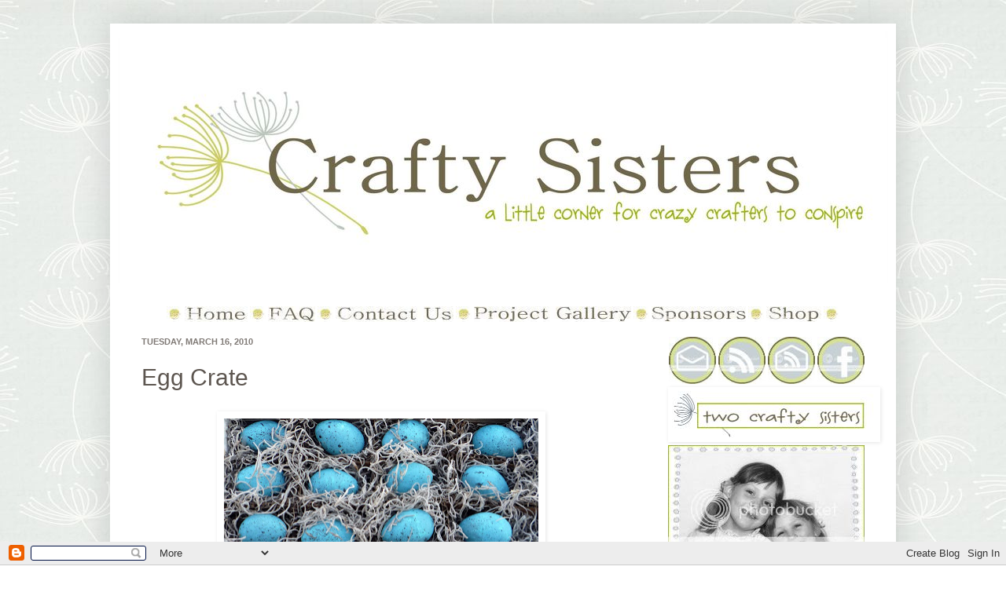

--- FILE ---
content_type: text/html; charset=UTF-8
request_url: https://craftysisters-nc.blogspot.com/2010/03/egg-crate.html?showComment=1269478113039
body_size: 30840
content:
<!DOCTYPE html>
<html class='v2' dir='ltr' xmlns='http://www.w3.org/1999/xhtml' xmlns:b='http://www.google.com/2005/gml/b' xmlns:data='http://www.google.com/2005/gml/data' xmlns:expr='http://www.google.com/2005/gml/expr'>
<head>
<link href='https://www.blogger.com/static/v1/widgets/335934321-css_bundle_v2.css' rel='stylesheet' type='text/css'/>
<meta content='IE=EmulateIE7' http-equiv='X-UA-Compatible'/>
<meta content='width=1100' name='viewport'/>
<meta content='text/html; charset=UTF-8' http-equiv='Content-Type'/>
<meta content='blogger' name='generator'/>
<link href='https://craftysisters-nc.blogspot.com/favicon.ico' rel='icon' type='image/x-icon'/>
<link href='http://craftysisters-nc.blogspot.com/2010/03/egg-crate.html' rel='canonical'/>
<link rel="alternate" type="application/atom+xml" title="Crafty Sisters - Atom" href="https://craftysisters-nc.blogspot.com/feeds/posts/default" />
<link rel="alternate" type="application/rss+xml" title="Crafty Sisters - RSS" href="https://craftysisters-nc.blogspot.com/feeds/posts/default?alt=rss" />
<link rel="service.post" type="application/atom+xml" title="Crafty Sisters - Atom" href="https://www.blogger.com/feeds/7882593764662190854/posts/default" />

<link rel="alternate" type="application/atom+xml" title="Crafty Sisters - Atom" href="https://craftysisters-nc.blogspot.com/feeds/1159771120300547020/comments/default" />
<!--Can't find substitution for tag [blog.ieCssRetrofitLinks]-->
<link href='https://blogger.googleusercontent.com/img/b/R29vZ2xl/AVvXsEiUzgJa3GOXquN8-WsS8K5vu56NDBnJfYIT1M_1ykr0R1E1uwHkgw1F-oAPs5bxNXYYhca7ShxI8CvN1pK-lgTKa51fiOB_iViRKmxM7pVNny8m8y-DdOQQWaY6-30MKaGcNUG0nD873kd5/s400/egg+crate5.jpg' rel='image_src'/>
<meta content='http://craftysisters-nc.blogspot.com/2010/03/egg-crate.html' property='og:url'/>
<meta content='Egg Crate' property='og:title'/>
<meta content='EGGs, eggs, Eggs! I can&#39;t get enough! Especially when you can take something so cheap and plastic   and turn them into something &quot;egg&quot;stra -...' property='og:description'/>
<meta content='https://blogger.googleusercontent.com/img/b/R29vZ2xl/AVvXsEiUzgJa3GOXquN8-WsS8K5vu56NDBnJfYIT1M_1ykr0R1E1uwHkgw1F-oAPs5bxNXYYhca7ShxI8CvN1pK-lgTKa51fiOB_iViRKmxM7pVNny8m8y-DdOQQWaY6-30MKaGcNUG0nD873kd5/w1200-h630-p-k-no-nu/egg+crate5.jpg' property='og:image'/>
<title>Crafty Sisters: Egg Crate</title>
<style id='page-skin-1' type='text/css'><!--
/*
-----------------------------------------------
Blogger Template Style
Name:     Simple
Designer: Josh Peterson
URL:      www.noaesthetic.com
----------------------------------------------- */
/* Variable definitions
====================
<Variable name="keycolor" description="Main Color" type="color" default="#66bbdd"/>
<Group description="Page Text" selector="body">
<Variable name="body.font" description="Font" type="font"
default="normal normal 12px Arial, Tahoma, Helvetica, FreeSans, sans-serif"/>
<Variable name="body.text.color" description="Text Color" type="color" default="#222222"/>
</Group>
<Group description="Backgrounds" selector=".body-fauxcolumns-outer">
<Variable name="body.background.color" description="Outer Background" type="color" default="#66bbdd"/>
<Variable name="content.background.color" description="Main Background" type="color" default="#ffffff"/>
<Variable name="header.background.color" description="Header Background" type="color" default="transparent"/>
</Group>
<Group description="Links" selector=".main-outer">
<Variable name="link.color" description="Link Color" type="color" default="#2288bb"/>
<Variable name="link.visited.color" description="Visited Color" type="color" default="#888888"/>
<Variable name="link.hover.color" description="Hover Color" type="color" default="#33aaff"/>
</Group>
<Group description="Blog Title" selector=".header h1">
<Variable name="header.font" description="Font" type="font"
default="normal normal 60px Arial, Tahoma, Helvetica, FreeSans, sans-serif"/>
<Variable name="header.text.color" description="Title Color" type="color" default="#3399bb" />
</Group>
<Group description="Blog Description" selector=".header .description">
<Variable name="description.text.color" description="Description Color" type="color"
default="#777777" />
</Group>
<Group description="Tabs Text" selector=".tabs-inner .widget li a">
<Variable name="tabs.font" description="Font" type="font"
default="normal normal 14px Arial, Tahoma, Helvetica, FreeSans, sans-serif"/>
<Variable name="tabs.text.color" description="Text Color" type="color" default="#999999"/>
<Variable name="tabs.selected.text.color" description="Selected Color" type="color" default="#000000"/>
</Group>
<Group description="Tabs Background" selector=".tabs-outer .PageList">
<Variable name="tabs.background.color" description="Background Color" type="color" default="#f5f5f5"/>
<Variable name="tabs.selected.background.color" description="Selected Color" type="color" default="#eeeeee"/>
</Group>
<Group description="Post Title" selector="h3.post-title, .comments h4">
<Variable name="post.title.font" description="Font" type="font"
default="normal normal 22px Arial, Tahoma, Helvetica, FreeSans, sans-serif"/>
</Group>
<Group description="Date Header" selector=".date-header">
<Variable name="date.header.color" description="Text Color" type="color"
default="#5d5650"/>
<Variable name="date.header.background.color" description="Background Color" type="color"
default="transparent"/>
</Group>
<Group description="Post Footer" selector=".post-footer">
<Variable name="post.footer.text.color" description="Text Color" type="color" default="#666666"/>
<Variable name="post.footer.background.color" description="Background Color" type="color"
default="#f9f9f9"/>
<Variable name="post.footer.border.color" description="Shadow Color" type="color" default="#eeeeee"/>
</Group>
<Group description="Gadgets" selector="h2">
<Variable name="widget.title.font" description="Title Font" type="font"
default="normal bold 11px Arial, Tahoma, Helvetica, FreeSans, sans-serif"/>
<Variable name="widget.title.text.color" description="Title Color" type="color" default="#000000"/>
<Variable name="widget.alternate.text.color" description="Alternate Color" type="color" default="#999999"/>
</Group>
<Group description="Images" selector=".main-inner">
<Variable name="image.background.color" description="Background Color" type="color" default="#ffffff"/>
<Variable name="image.border.color" description="Border Color" type="color" default="#eeeeee"/>
<Variable name="image.text.color" description="Caption Text Color" type="color" default="#5d5650"/>
</Group>
<Group description="Accents" selector=".content-inner">
<Variable name="body.rule.color" description="Separator Line Color" type="color" default="#eeeeee"/>
<Variable name="tabs.border.color" description="Tabs Border Color" type="color" default="transparent"/>
</Group>
<Variable name="body.background" description="Body Background" type="background"
color="transparent" default="$(color) none repeat scroll top left"/>
<Variable name="body.background.override" description="Body Background Override" type="string" default=""/>
<Variable name="body.background.gradient.cap" description="Body Gradient Cap" type="url"
default="url(http://www.blogblog.com/1kt/simple/gradients_light.png)"/>
<Variable name="body.background.gradient.tile" description="Body Gradient Tile" type="url"
default="url(http://www.blogblog.com/1kt/simple/body_gradient_tile_light.png)"/>
<Variable name="content.background.color.selector" description="Content Background Color Selector" type="string" default=".content-inner"/>
<Variable name="content.padding" description="Content Padding" type="length" default="10px"/>
<Variable name="content.padding.horizontal" description="Content Horizontal Padding" type="length" default="10px"/>
<Variable name="content.shadow.spread" description="Content Shadow Spread" type="length" default="40px"/>
<Variable name="content.shadow.spread.webkit" description="Content Shadow Spread (WebKit)" type="length" default="5px"/>
<Variable name="content.shadow.spread.ie" description="Content Shadow Spread (IE)" type="length" default="10px"/>
<Variable name="main.border.width" description="Main Border Width" type="length" default="0"/>
<Variable name="header.background.gradient" description="Header Gradient" type="url" default="none"/>
<Variable name="header.shadow.offset.left" description="Header Shadow Offset Left" type="length" default="-1px"/>
<Variable name="header.shadow.offset.top" description="Header Shadow Offset Top" type="length" default="-1px"/>
<Variable name="header.shadow.spread" description="Header Shadow Spread" type="length" default="1px"/>
<Variable name="header.padding" description="Header Padding" type="length" default="30px"/>
<Variable name="header.border.size" description="Header Border Size" type="length" default="1px"/>
<Variable name="header.bottom.border.size" description="Header Bottom Border Size" type="length" default="0"/>
<Variable name="header.border.horizontalsize" description="Header Horizontal Border Size" type="length" default="0"/>
<Variable name="description.text.size" description="Description Text Size" type="string" default="140%"/>
<Variable name="tabs.margin.top" description="Tabs Margin Top" type="length" default="0" />
<Variable name="tabs.margin.side" description="Tabs Side Margin" type="length" default="30px" />
<Variable name="tabs.background.gradient" description="Tabs Background Gradient" type="url"
default="url(http://www.blogblog.com/1kt/simple/gradients_light.png)"/>
<Variable name="tabs.border.width" description="Tabs Border Width" type="length" default="1px"/>
<Variable name="tabs.bevel.border.width" description="Tabs Bevel Border Width" type="length" default="1px"/>
<Variable name="date.header.padding" description="Date Header Padding" type="string" default="inherit"/>
<Variable name="date.header.letterspacing" description="Date Header Letter Spacing" type="string" default="inherit"/>
<Variable name="post.margin.bottom" description="Post Bottom Margin" type="length" default="25px"/>
<Variable name="image.border.small.size" description="Image Border Small Size" type="length" default="2px"/>
<Variable name="image.border.large.size" description="Image Border Large Size" type="length" default="5px"/>
<Variable name="page.width.selector" description="Page Width Selector" type="string" default=".region-inner"/>
<Variable name="page.width" description="Page Width" type="string" default="auto"/>
<Variable name="main.section.margin" description="Main Section Margin" type="length" default="15px"/>
<Variable name="main.padding" description="Main Padding" type="length" default="15px"/>
<Variable name="main.padding.top" description="Main Padding Top" type="length" default="30px"/>
<Variable name="main.padding.bottom" description="Main Padding Bottom" type="length" default="30px"/>
<Variable name="paging.background"
color="#ffffff"
description="Background of blog paging area" type="background"
default="transparent none no-repeat scroll top center"/>
<Variable name="footer.bevel" description="Bevel border length of footer" type="length" default="0"/>
<Variable name="startSide" description="Side where text starts in blog language" type="automatic" default="left"/>
<Variable name="endSide" description="Side where text ends in blog language" type="automatic" default="right"/>
*/
/* Content
----------------------------------------------- */
body {
font: normal normal 12px Arial, Tahoma, Helvetica, FreeSans, sans-serif;
color: #5d5650;
background: transparent url(//3.bp.blogspot.com/_nfPvfj-XJpM/TNTb4bEXyVI/AAAAAAAAByk/OoHsQpyBF4g/s0-R/crafty-sisters-004-Page-5.jpg) repeat-y fixed top center;
padding: 0 40px 40px 40px;
}
body.mobile {
padding: 0 5px 5px;
}
html body .region-inner {
min-width: 0;
max-width: 100%;
width: auto;
}
a:link {
text-decoration:none;
color: #5d5650;
}
a:visited {
text-decoration:none;
color: #97a9bd;
}
a:hover {
text-decoration:underline;
color: #666666;
}
.body-fauxcolumn-outer .fauxcolumn-inner {
background: transparent none repeat scroll top left;
_background-image: none;
}
.body-fauxcolumn-outer .cap-top {
position: absolute;
z-index: 1;
height: 400px;
width: 100%;
background: transparent url(//3.bp.blogspot.com/_nfPvfj-XJpM/TNTb4bEXyVI/AAAAAAAAByk/OoHsQpyBF4g/s0-R/crafty-sisters-004-Page-5.jpg) repeat-y fixed top center;
}
.body-fauxcolumn-outer .cap-top .cap-left {
width: 100%;
background: transparent none repeat-x scroll top left;
_background-image: none;
}
.content-outer {
-moz-box-shadow: 0 0 40px rgba(0, 0, 0, .15);
-webkit-box-shadow: 0 0 5px rgba(0, 0, 0, .15);
-goog-ms-box-shadow: 0 0 10px #333333;
box-shadow: 0 0 40px rgba(0, 0, 0, .15);
margin-bottom: 1px;
}
.content-inner {
padding: 10px 10px;
}
.content-inner {
background-color: #ffffff;
}
/* Header
----------------------------------------------- */
.header-outer {
background: transparent url(//www.blogblog.com/1kt/simple/gradients_deep.png) repeat-x scroll 0 -400px;
_background-image: none;
}
.Header h1 {
font: normal normal 60px Georgia, Utopia, 'Palatino Linotype', Palatino, serif;
color: #ffffff;
text-shadow: -1px -1px 1px rgba(0, 0, 0, .2);
}
.Header h1 a {
color: #ffffff;
}
.Header .description {
font-size: 140%;
color: #ffffff;
}
.header-inner .Header .titlewrapper {
padding: 22px 30px;
}
.header-inner .Header .descriptionwrapper {
padding: 0 30px;
}
/* Tabs
----------------------------------------------- */
.tabs-inner .section:first-child {
border-top: 0 solid transparent;
}
.tabs-inner .section:first-child ul {
margin-top: -0;
border-top: 0 solid transparent;
border-left: 0 solid transparent;
border-right: 0 solid transparent;
}
.tabs-inner .widget ul {
background: transparent none repeat-x scroll 0 -800px;
_background-image: none;
border-bottom: 1px solid transparent;
margin-top: 1px;
margin-left: -30px;
margin-right: -30px;
}
.tabs-inner .widget li a {
display: inline-block;
padding: .6em 1em;
font: normal normal 14px Arial, Tahoma, Helvetica, FreeSans, sans-serif;
color: #444444;
border-left: 1px solid #ffffff;
border-right: 0 solid transparent;
}
.tabs-inner .widget li:first-child a {
border-left: none;
}
.tabs-inner .widget li.selected a, .tabs-inner .widget li a:hover {
color: #444444;
background-color: transparent;
text-decoration: none;
}
/* Columns
----------------------------------------------- */
.main-outer {
border-top: 0 solid transparent;
}
.fauxcolumn-left-outer .fauxcolumn-inner {
border-right: 1px solid transparent;
}
.fauxcolumn-right-outer .fauxcolumn-inner {
border-left: 1px solid transparent;
}
/* Headings
----------------------------------------------- */
h2 {
margin: 0 0 1em 0;
font: normal bold 11px Arial, Tahoma, Helvetica, FreeSans, sans-serif;
color: #444444;
text-transform: uppercase;
}
/* Widgets
----------------------------------------------- */
.widget .zippy {
color: #999999;
text-shadow: 2px 2px 1px rgba(0, 0, 0, .1);
}
.widget .popular-posts ul {
list-style: none;
}
/* Posts
----------------------------------------------- */
.date-header span {
background-color: transparent;
color: #7f7975;
padding: 0px;
letter-spacing: inherit
}
.main-inner {
padding-top: 15px;
padding-bottom: 30px;
}
.main-inner .column-center-inner {
padding: 0 15px;
}
.main-inner .column-center-inner .section {
margin: 0 15px;
}
.post {
margin: 0 0 0px 0;
}
h3.post-title, .comments h4 {
font: normal normal 30px Arial, Tahoma, Helvetica, FreeSans, sans-serif;;
margin: .75em 0 0;
}
.post-body {
font-size: 110%;
line-height: 1.4;
position: relative;
}
.post-body img, .post-body .tr-caption-container, .Profile img, .Image img,
.BlogList .item-thumbnail img {
padding: 4px;
background: transparent;
border: 1px solid transparent;
-moz-box-shadow: 1px 1px 5px rgba(0, 0, 0, .1);
-webkit-box-shadow: 1px 1px 5px rgba(0, 0, 0, .1);
box-shadow: 1px 1px 5px rgba(0, 0, 0, .1);
}
.post-body img, .post-body .tr-caption-container {
padding: 8px;
}
.post-body .tr-caption-container {
color: #333333;
}
.post-body .tr-caption-container img {
padding: 0;
background: transparent;
border: none;
-moz-box-shadow: 0 0 0 rgba(0, 0, 0, .1);
-webkit-box-shadow: 0 0 0 rgba(0, 0, 0, .1);
box-shadow: 0 0 0 rgba(0, 0, 0, .1);
}
.post-header {
margin: 0 0 1.5em;
line-height: 1.6;
font-size: 90%;
}
.post-footer {
margin: 20px -2px 0;
padding: 5px 10px;
color: #444444;
background-color: transparent;
border-bottom: 1px solid transparent;
line-height: 1.6;
font-size: 90%;
}
#comments .comment-author {
padding-top: 1.5em;
border-top: 1px solid transparent;
background-position: 0 1.5em;
}
#comments .comment-author:first-child {
padding-top: 0;
border-top: none;
}
.avatar-image-container {
margin: .2em 0 0;
}
#comments .avatar-image-container img {
border: 1px solid transparent;
}
/* Accents
---------------------------------------------- */
.section-columns td.columns-cell {
border-left: 1px solid transparent;
}
.blog-pager {
background: transparent none no-repeat scroll top center;
}
.blog-pager-older-link, .home-link,
.blog-pager-newer-link {
background-color: #ffffff;
padding: 5px;
}
.footer-outer {
border-top: 0 dashed #bbbbbb;
}
.sidebar .widget {padding-bottom:0px;}#navbar-iframe {
position: fixed;
right: 0px;
bottom: 0px;
left: 0px;
}
.sidebar .widget {margin: 0px 0;  }
.post-header-line-1{
padding-bottom: 10px;
padding-top: -20px;
}
.post-footer-line-1{
padding-bottom: 0px;
padding-top: 5px;
}
.post-footer-line-2{
padding-bottom: 80px;
padding-top: 5px;
}
--></style>
<style id='template-skin-1' type='text/css'><!--
body {
min-width: 1000px;
}
.content-outer, .content-fauxcolumn-outer, .region-inner {
min-width: 1000px;
max-width: 1000px;
_width: 1000px;
}
.main-inner .columns {
padding-left: 0px;
padding-right: 310px;
}
.main-inner .fauxcolumn-center-outer {
left: 0px;
right: 310px;
/* IE6 does not respect left and right together */
_width: expression(this.parentNode.offsetWidth -
parseInt("0px") -
parseInt("310px") + 'px');
}
.main-inner .fauxcolumn-left-outer {
width: 0px;
}
.main-inner .fauxcolumn-right-outer {
width: 310px;
}
.main-inner .column-left-outer {
width: 0px;
right: 100%;
margin-left: -0px;
}
.main-inner .column-right-outer {
width: 310px;
margin-right: -310px;
}
#layout {
min-width: 0;
}
#layout .content-outer {
min-width: 0;
width: 800px;
}
#layout .region-inner {
min-width: 0;
width: auto;
}
--></style>
<link href="//font4craftysisters.webs.com/sifr.css" media="all" rel="stylesheet" type="text/css">
<script src="//font4craftysisters.webs.com/sifr.js" type="text/javascript"></script>
<script src="//font4craftysisters.webs.com/blogger-sifr.js" type="text/javascript"></script>
<link href='https://www.blogger.com/dyn-css/authorization.css?targetBlogID=7882593764662190854&amp;zx=cf6d1caa-798b-473f-9d69-fd83a596ab76' media='none' onload='if(media!=&#39;all&#39;)media=&#39;all&#39;' rel='stylesheet'/><noscript><link href='https://www.blogger.com/dyn-css/authorization.css?targetBlogID=7882593764662190854&amp;zx=cf6d1caa-798b-473f-9d69-fd83a596ab76' rel='stylesheet'/></noscript>
<meta name='google-adsense-platform-account' content='ca-host-pub-1556223355139109'/>
<meta name='google-adsense-platform-domain' content='blogspot.com'/>

<!-- data-ad-client=ca-pub-8723833879919381 -->

</head>
<body class='loading'>
<div class='navbar section' id='navbar'><div class='widget Navbar' data-version='1' id='Navbar1'><script type="text/javascript">
    function setAttributeOnload(object, attribute, val) {
      if(window.addEventListener) {
        window.addEventListener('load',
          function(){ object[attribute] = val; }, false);
      } else {
        window.attachEvent('onload', function(){ object[attribute] = val; });
      }
    }
  </script>
<div id="navbar-iframe-container"></div>
<script type="text/javascript" src="https://apis.google.com/js/platform.js"></script>
<script type="text/javascript">
      gapi.load("gapi.iframes:gapi.iframes.style.bubble", function() {
        if (gapi.iframes && gapi.iframes.getContext) {
          gapi.iframes.getContext().openChild({
              url: 'https://www.blogger.com/navbar/7882593764662190854?po\x3d1159771120300547020\x26origin\x3dhttps://craftysisters-nc.blogspot.com',
              where: document.getElementById("navbar-iframe-container"),
              id: "navbar-iframe"
          });
        }
      });
    </script><script type="text/javascript">
(function() {
var script = document.createElement('script');
script.type = 'text/javascript';
script.src = '//pagead2.googlesyndication.com/pagead/js/google_top_exp.js';
var head = document.getElementsByTagName('head')[0];
if (head) {
head.appendChild(script);
}})();
</script>
</div></div>
<div class='body-fauxcolumns'>
<div class='fauxcolumn-outer body-fauxcolumn-outer'>
<div class='cap-top'>
<div class='cap-left'></div>
<div class='cap-right'></div>
</div>
<div class='fauxborder-left'>
<div class='fauxborder-right'></div>
<div class='fauxcolumn-inner'>
</div>
</div>
<div class='cap-bottom'>
<div class='cap-left'></div>
<div class='cap-right'></div>
</div>
</div>
</div>
<div class='content'>
<div class='content-fauxcolumns'>
<div class='fauxcolumn-outer content-fauxcolumn-outer'>
<div class='cap-top'>
<div class='cap-left'></div>
<div class='cap-right'></div>
</div>
<div class='fauxborder-left'>
<div class='fauxborder-right'></div>
<div class='fauxcolumn-inner'>
</div>
</div>
<div class='cap-bottom'>
<div class='cap-left'></div>
<div class='cap-right'></div>
</div>
</div>
</div>
<div class='content-outer'>
<div class='content-cap-top cap-top'>
<div class='cap-left'></div>
<div class='cap-right'></div>
</div>
<div class='fauxborder-left content-fauxborder-left'>
<div class='fauxborder-right content-fauxborder-right'></div>
<div class='content-inner'>
<header>
<div class='header-outer'>
<div class='header-cap-top cap-top'>
<div class='cap-left'></div>
<div class='cap-right'></div>
</div>
<div class='fauxborder-left header-fauxborder-left'>
<div class='fauxborder-right header-fauxborder-right'></div>
<div class='region-inner header-inner'>
<div class='header section' id='header'><div class='widget Header' data-version='1' id='Header1'>
<div id='header-inner'>
<a href='https://craftysisters-nc.blogspot.com/' style='display: block'>
<img alt='Crafty Sisters' height='350px; ' id='Header1_headerimg' src='https://blogger.googleusercontent.com/img/b/R29vZ2xl/AVvXsEjAzE2QQBk4vsX0DgLKn_22VU27ZXc8hLbH3ijxwAbDIqkGjz6Bhrmre1kzRJ2pWwzxAX0PI132GUeWwtwseGgp9TJ9Z81_4xyD0SLBUkucxgtOzXxUgNgMjDUu8KhA9s_mqDmzD18Qt08I/s1600-r/crafty-sisters-000-header.jpg' style='display: block' width='980px; '/>
</a>
</div>
</div></div>
</div>
</div>
<div class='header-cap-bottom cap-bottom'>
<div class='cap-left'></div>
<div class='cap-right'></div>
</div>
</div>
</header>
<div class='tabs-outer'>
<div class='tabs-cap-top cap-top'>
<div class='cap-left'></div>
<div class='cap-right'></div>
</div>
<div class='fauxborder-left tabs-fauxborder-left'>
<div class='fauxborder-right tabs-fauxborder-right'></div>
<div class='region-inner tabs-inner'>
<div class='tabs section' id='crosscol'><div class='widget HTML' data-version='1' id='HTML10'>
<div class='widget-content'>
<div align="center">
<img border="0" src="https://lh3.googleusercontent.com/blogger_img_proxy/AEn0k_sdAfv6e7UsOr1nQykjTIaWI6x2qS5jdTG9jDiTiNEL-hN6j6dIBnmYqXt-lJx3cvY9ioM9EvPNTLODfjZmZ2Z5NaVtBG2VOu65iFEQ9WByHV8VinoWDTxaDBpNg1zM4BTr09813YF2STMEKD56rAJnBBZdn2aQQzRvT2yDUi4g7h_6yFH5Tt7yKxvzDnQ=s0-d">
<a href="http://craftysisters-nc.blogspot.com/"><img border="0" src="https://lh3.googleusercontent.com/blogger_img_proxy/AEn0k_uy5CJiO62AqOboYxzUXIcuvsTBg0vHfHfDOSytuP1vWQWc0B2oeN9KEMZKh4Ek5SH2MdOEHMZOUSWQbM6Ci90RG0WYfiW7z1PubrZ59Sleg0n9Od1fBfWhUGscZp1_746vbvVBNk3LEbGOF_KrxFGW_5CMEbOMUDK-QJWLXM5QQ52VHmCjfQ=s0-d"></a>
<img border="0" src="https://lh3.googleusercontent.com/blogger_img_proxy/AEn0k_sdAfv6e7UsOr1nQykjTIaWI6x2qS5jdTG9jDiTiNEL-hN6j6dIBnmYqXt-lJx3cvY9ioM9EvPNTLODfjZmZ2Z5NaVtBG2VOu65iFEQ9WByHV8VinoWDTxaDBpNg1zM4BTr09813YF2STMEKD56rAJnBBZdn2aQQzRvT2yDUi4g7h_6yFH5Tt7yKxvzDnQ=s0-d">
<a href="http://craftysisters-nc.blogspot.com/p/frequently-asked-questions.html"><img border="0" src="https://lh3.googleusercontent.com/blogger_img_proxy/AEn0k_ucbWkBgBO0m_SSc9yjfHt7E6kx4hDxBEpzST--HSnMiYXrlV0xlsyd-KEzblEts3_rwOlLRsz4lr5OLzQW547r3m-OFSnMs6iHhcjCU7fu6Re89IiZWg_bjWC9sRM43mt-U-gWA23jO6PJrBURfVxOK7MhK0cEL2-2zEfqj6OXAeD5rg=s0-d"></a>
<img border="0" src="https://lh3.googleusercontent.com/blogger_img_proxy/AEn0k_sdAfv6e7UsOr1nQykjTIaWI6x2qS5jdTG9jDiTiNEL-hN6j6dIBnmYqXt-lJx3cvY9ioM9EvPNTLODfjZmZ2Z5NaVtBG2VOu65iFEQ9WByHV8VinoWDTxaDBpNg1zM4BTr09813YF2STMEKD56rAJnBBZdn2aQQzRvT2yDUi4g7h_6yFH5Tt7yKxvzDnQ=s0-d">
<a href="http://craftysisters-nc.blogspot.com/p/contact.html"><img border="0" src="https://lh3.googleusercontent.com/blogger_img_proxy/AEn0k_uMP1ecbgGT6QRv6yijaO-MZ1dgbN1Iip7wmxES9WvMO5wKMnlv4KX9VFg7hg5fvsQuJ4aODPYwl6rAC8M-KkupErZ7StSZUTdNH5MuXhw5YITTv6OEfGhetoRlVCZ03zJ9JAV9ZWsR05xCA15CH4DT0ECwQYQNKCbF_xA9BBkTXulZzSUNMaE=s0-d"></a>
<img border="0" src="https://lh3.googleusercontent.com/blogger_img_proxy/AEn0k_sdAfv6e7UsOr1nQykjTIaWI6x2qS5jdTG9jDiTiNEL-hN6j6dIBnmYqXt-lJx3cvY9ioM9EvPNTLODfjZmZ2Z5NaVtBG2VOu65iFEQ9WByHV8VinoWDTxaDBpNg1zM4BTr09813YF2STMEKD56rAJnBBZdn2aQQzRvT2yDUi4g7h_6yFH5Tt7yKxvzDnQ=s0-d">
<a href="http://craftysisters-nc.blogspot.com/p/project-gallery.html"><img border="0" src="https://lh3.googleusercontent.com/blogger_img_proxy/AEn0k_uRhVEQoTXyDNyDdCplm2KMiRZ9YKtXzwYiiuXAKATnltkjJP9H1ji-u2rSQRhrmef5MckGMxpT6EdIdpMiq3c8XLj7xgdm0uVuTiKj59X16nWQaxRNSeA9AFKzAcankWFWf3cku_3UooRRm5x8wMkbRu5VOROhksHegP0aUxzQ0quZJjianoSJqw=s0-d"></a>
<img border="0" src="https://lh3.googleusercontent.com/blogger_img_proxy/AEn0k_sdAfv6e7UsOr1nQykjTIaWI6x2qS5jdTG9jDiTiNEL-hN6j6dIBnmYqXt-lJx3cvY9ioM9EvPNTLODfjZmZ2Z5NaVtBG2VOu65iFEQ9WByHV8VinoWDTxaDBpNg1zM4BTr09813YF2STMEKD56rAJnBBZdn2aQQzRvT2yDUi4g7h_6yFH5Tt7yKxvzDnQ=s0-d">
<a href="http://craftysisters-nc.blogspot.com/p/sponsors.html"><img border="0" src="https://lh3.googleusercontent.com/blogger_img_proxy/AEn0k_t3TwITWXmdc62MAmqLWtbHI5_I3wXG3gb6V2hau7wsmVp4ATQhq_IIupYASri-bryweYu1IYg261WL4QyJIvm5RVUnw6GDpblMA6RV681ZLrz0MDrcCEhdrTkYWSn1f2-5KIk3NZphAwhEv_mFybWI42MtrUBL0EY7yyfFS27LgMtRpgJOOmWqfA=s0-d"></a>
<img border="0" src="https://lh3.googleusercontent.com/blogger_img_proxy/AEn0k_sdAfv6e7UsOr1nQykjTIaWI6x2qS5jdTG9jDiTiNEL-hN6j6dIBnmYqXt-lJx3cvY9ioM9EvPNTLODfjZmZ2Z5NaVtBG2VOu65iFEQ9WByHV8VinoWDTxaDBpNg1zM4BTr09813YF2STMEKD56rAJnBBZdn2aQQzRvT2yDUi4g7h_6yFH5Tt7yKxvzDnQ=s0-d">
<a href="http://www.etsy.com/shop/SweetPickleDesignsCo"><img border="0" src="https://lh3.googleusercontent.com/blogger_img_proxy/AEn0k_tFCqcIP05YoyfX-XEfK_9gRaCEbDSGUA4ApmprVmU5bdjUjlZZ7AZJ-7pMi_Fc4bg13X_PfgDXX7ROwt9EmwCTeSpeUfDgkJ2gkERyF725GHzbIq5nj-U32Obj9-O2_AM4qjraPMLAKyre87BK_ImWZMWg6twddF3b58ZcIJiTknnoW40=s0-d"></a>
<img border="0" src="https://lh3.googleusercontent.com/blogger_img_proxy/AEn0k_sdAfv6e7UsOr1nQykjTIaWI6x2qS5jdTG9jDiTiNEL-hN6j6dIBnmYqXt-lJx3cvY9ioM9EvPNTLODfjZmZ2Z5NaVtBG2VOu65iFEQ9WByHV8VinoWDTxaDBpNg1zM4BTr09813YF2STMEKD56rAJnBBZdn2aQQzRvT2yDUi4g7h_6yFH5Tt7yKxvzDnQ=s0-d">
</div>
</div>
<div class='clear'></div>
</div></div>
<div class='tabs no-items section' id='crosscol-overflow'></div>
</div>
</div>
<div class='tabs-cap-bottom cap-bottom'>
<div class='cap-left'></div>
<div class='cap-right'></div>
</div>
</div>
<div class='main-outer'>
<div class='main-cap-top cap-top'>
<div class='cap-left'></div>
<div class='cap-right'></div>
</div>
<div class='fauxborder-left main-fauxborder-left'>
<div class='fauxborder-right main-fauxborder-right'></div>
<div class='region-inner main-inner'>
<div class='columns fauxcolumns'>
<div class='fauxcolumn-outer fauxcolumn-center-outer'>
<div class='cap-top'>
<div class='cap-left'></div>
<div class='cap-right'></div>
</div>
<div class='fauxborder-left'>
<div class='fauxborder-right'></div>
<div class='fauxcolumn-inner'>
</div>
</div>
<div class='cap-bottom'>
<div class='cap-left'></div>
<div class='cap-right'></div>
</div>
</div>
<div class='fauxcolumn-outer fauxcolumn-left-outer'>
<div class='cap-top'>
<div class='cap-left'></div>
<div class='cap-right'></div>
</div>
<div class='fauxborder-left'>
<div class='fauxborder-right'></div>
<div class='fauxcolumn-inner'>
</div>
</div>
<div class='cap-bottom'>
<div class='cap-left'></div>
<div class='cap-right'></div>
</div>
</div>
<div class='fauxcolumn-outer fauxcolumn-right-outer'>
<div class='cap-top'>
<div class='cap-left'></div>
<div class='cap-right'></div>
</div>
<div class='fauxborder-left'>
<div class='fauxborder-right'></div>
<div class='fauxcolumn-inner'>
</div>
</div>
<div class='cap-bottom'>
<div class='cap-left'></div>
<div class='cap-right'></div>
</div>
</div>
<!-- corrects IE6 width calculation -->
<div class='columns-inner'>
<div class='column-center-outer'>
<div class='column-center-inner'>
<div class='main section' id='main'><div class='widget Blog' data-version='1' id='Blog1'>
<div class='blog-posts hfeed'>
<!--Can't find substitution for tag [defaultAdStart]-->

        <div class="date-outer">
      
<h2 class='date-header'><span>Tuesday, March 16, 2010</span></h2>

        <div class="date-posts">
      
<div class='post-outer'>
<div class='post hentry'>
<a name='1159771120300547020'></a>
<h3 class='post-title entry-title'>
<a href='https://craftysisters-nc.blogspot.com/2010/03/egg-crate.html'>Egg Crate</a>
</h3>
<div class='post-header'>
<div class='post-header-line-1'></div>
</div>
<div class='post-body entry-content'>
<div class="separator" style="border-bottom: medium none; border-left: medium none; border-right: medium none; border-top: medium none; clear: both; text-align: center;"><a href="https://blogger.googleusercontent.com/img/b/R29vZ2xl/AVvXsEiUzgJa3GOXquN8-WsS8K5vu56NDBnJfYIT1M_1ykr0R1E1uwHkgw1F-oAPs5bxNXYYhca7ShxI8CvN1pK-lgTKa51fiOB_iViRKmxM7pVNny8m8y-DdOQQWaY6-30MKaGcNUG0nD873kd5/s1600-h/egg+crate5.jpg" imageanchor="1" style="margin-left: 1em; margin-right: 1em;"><img border="0" height="237" src="https://blogger.googleusercontent.com/img/b/R29vZ2xl/AVvXsEiUzgJa3GOXquN8-WsS8K5vu56NDBnJfYIT1M_1ykr0R1E1uwHkgw1F-oAPs5bxNXYYhca7ShxI8CvN1pK-lgTKa51fiOB_iViRKmxM7pVNny8m8y-DdOQQWaY6-30MKaGcNUG0nD873kd5/s400/egg+crate5.jpg" vt="true" width="400" /></a></div><div style="border-bottom: medium none; border-left: medium none; border-right: medium none; border-top: medium none; clear: both; text-align: center;">EGGs, eggs, Eggs! I can't get enough!</div><div style="border-bottom: medium none; border-left: medium none; border-right: medium none; border-top: medium none; clear: both; text-align: center;">Especially when you can take something so cheap and plastic </div><div class="separator" style="border-bottom: medium none; border-left: medium none; border-right: medium none; border-top: medium none; clear: both; text-align: center;">&nbsp;<a href="https://blogger.googleusercontent.com/img/b/R29vZ2xl/AVvXsEiebOxCml2OqSoAMaw2uEIc9OjJLlYSej7cfuQ94JtLUTOwGWp7ktJkSRIr56tg2Nh03VYsaavlL24i10Ti8_DpfyPpogSdFhS1BwLPOoJBCrurZ2pccZuZ07pYYYIGJpGBC1xgsT6AwjX9/s1600-h/plastic+egg+pic.jpg" imageanchor="1" style="margin-left: 1em; margin-right: 1em;"><img border="0" height="200" src="https://blogger.googleusercontent.com/img/b/R29vZ2xl/AVvXsEiebOxCml2OqSoAMaw2uEIc9OjJLlYSej7cfuQ94JtLUTOwGWp7ktJkSRIr56tg2Nh03VYsaavlL24i10Ti8_DpfyPpogSdFhS1BwLPOoJBCrurZ2pccZuZ07pYYYIGJpGBC1xgsT6AwjX9/s200/plastic+egg+pic.jpg" vt="true" width="167" /></a></div><div class="separator" style="border-bottom: medium none; border-left: medium none; border-right: medium none; border-top: medium none; clear: both; text-align: center;">and turn them into something "egg"stra -special! :)</div><div class="separator" style="border-bottom: medium none; border-left: medium none; border-right: medium none; border-top: medium none; clear: both; text-align: center;">(sorry, I had to!)</div><div class="separator" style="border-bottom: medium none; border-left: medium none; border-right: medium none; border-top: medium none; clear: both; text-align: center;"><a href="https://blogger.googleusercontent.com/img/b/R29vZ2xl/AVvXsEistNmm4_fuKa53uVzB-uIm6X3W2RsMceUTrfd95S0Ym2uOf5-nLk-2Rpvt0fszovOVBqFVmB7cwgxTCfhmmp9a5MCBP3LeDZzwgq28Jd9Y8oo6Wna-u22GJN091oIQQRSFMY0YMKyvOvRH/s1600-h/egg+crate10.jpg" imageanchor="1" style="cssfloat: right; margin-left: 1em; margin-right: 1em;"><img border="0" height="243" src="https://blogger.googleusercontent.com/img/b/R29vZ2xl/AVvXsEistNmm4_fuKa53uVzB-uIm6X3W2RsMceUTrfd95S0Ym2uOf5-nLk-2Rpvt0fszovOVBqFVmB7cwgxTCfhmmp9a5MCBP3LeDZzwgq28Jd9Y8oo6Wna-u22GJN091oIQQRSFMY0YMKyvOvRH/s400/egg+crate10.jpg" vt="true" width="400" /></a></div><div class="separator" style="border-bottom: medium none; border-left: medium none; border-right: medium none; border-top: medium none; clear: both; text-align: center;"><br />
</div><div align="left" class="separator" style="border-bottom: medium none; border-left: medium none; border-right: medium none; border-top: medium none; clear: both; text-align: center;"><a href="https://blogger.googleusercontent.com/img/b/R29vZ2xl/AVvXsEjgfG0lcuNq5BLJrjxn_qNKHpVGPRSKp5uCWw6lrXqcZ7xIavIeQeh5svJIgsSnQ-36WpyaCidK2qJBYHH5E7-VnwNnF0hMkVUe5hSipWAVxalkzF8sdiCdTFGRDVRkiqPIWdGe3MG_Up9M/s1600-h/egg+crate7.jpg" imageanchor="1" style="margin-left: 1em; margin-right: 1em;"><img border="0" height="216" src="https://blogger.googleusercontent.com/img/b/R29vZ2xl/AVvXsEjgfG0lcuNq5BLJrjxn_qNKHpVGPRSKp5uCWw6lrXqcZ7xIavIeQeh5svJIgsSnQ-36WpyaCidK2qJBYHH5E7-VnwNnF0hMkVUe5hSipWAVxalkzF8sdiCdTFGRDVRkiqPIWdGe3MG_Up9M/s400/egg+crate7.jpg" vt="true" width="400" /></a></div><div align="left" style="border-bottom: medium none; border-left: medium none; border-right: medium none; border-top: medium none; clear: both; text-align: center;">I have been seeing egg crates around&nbsp;~and thought it would be fun to make one.</div><div align="left" style="border-bottom: medium none; border-left: medium none; border-right: medium none; border-top: medium none; clear: both; text-align: center;">It also&nbsp;gave me an excuse to use up my extra primed plastic eggs!&nbsp; </div><div class="separator" style="border-bottom: medium none; border-left: medium none; border-right: medium none; border-top: medium none; clear: both; text-align: center;"><a href="https://blogger.googleusercontent.com/img/b/R29vZ2xl/AVvXsEgc93nVKPZfB-edzTge6EirhYmM_rV1sLQ8ZMtcwMuq2F2rLIsQMSejpgugPKoJTXd6_s8oRZHgB-tk0z90xwnF_usCzsYQZwUVeZSIFV6Y2Vynf9izyQ8g3cC4_AWpjZaKfqh6J7UD9JH2/s1600-h/egg+crate1.jpg" imageanchor="1" style="cssfloat: right; margin-left: 1em; margin-right: 1em;"><img border="0" height="261" src="https://blogger.googleusercontent.com/img/b/R29vZ2xl/AVvXsEgc93nVKPZfB-edzTge6EirhYmM_rV1sLQ8ZMtcwMuq2F2rLIsQMSejpgugPKoJTXd6_s8oRZHgB-tk0z90xwnF_usCzsYQZwUVeZSIFV6Y2Vynf9izyQ8g3cC4_AWpjZaKfqh6J7UD9JH2/s400/egg+crate1.jpg" vt="true" width="400" /></a></div><div class="separator" style="clear: both; text-align: center;"></div><div class="separator" style="clear: both; text-align: center;"></div><div class="separator" style="border-bottom: medium none; border-left: medium none; border-right: medium none; border-top: medium none; clear: both; text-align: center;"><a href="https://blogger.googleusercontent.com/img/b/R29vZ2xl/AVvXsEgohtK0w79qPK2QI33pDFBvdpIaK7BHuZj7bZGuLSjQgPxauLVYcQIVHujZEfMOhIwW1SUIqnudJAn0uAnfjMFUUyLsNBYNTHo-tpLIN89aEOtiXdGBQKBA2ixeOirOpohbShW2el9q9adk/s1600-h/eg1.jpg" imageanchor="1" style="margin-left: 1em; margin-right: 1em;"><img border="0" height="400" src="https://blogger.googleusercontent.com/img/b/R29vZ2xl/AVvXsEgohtK0w79qPK2QI33pDFBvdpIaK7BHuZj7bZGuLSjQgPxauLVYcQIVHujZEfMOhIwW1SUIqnudJAn0uAnfjMFUUyLsNBYNTHo-tpLIN89aEOtiXdGBQKBA2ixeOirOpohbShW2el9q9adk/s400/eg1.jpg" vt="true" width="277" /></a></div><div class="separator" style="clear: both; text-align: center;">I started with two of these old fence pieces that were nicely weathered.&nbsp; They came from one of my many projects never finished.&nbsp; The color is fantastic.(thanks, Steph....and Kami ...the original fence owner:))</div><div style="text-align: center;">&nbsp; I had to&nbsp;use them quick, because my boys&nbsp;had snagged them out of the garage to use as weapons.&nbsp; It was only a matter of time before&nbsp;one was snapped!&nbsp;&nbsp;<a href="https://blogger.googleusercontent.com/img/b/R29vZ2xl/AVvXsEgBltIZApyhuK2juC3jcwiRE3Ny_xuUu5iyX2XfKUK4bN_y0KPUiTgJpc75GoIathJNACrCXKp0xCubeNjNgcYmyumXL9RdsirOMoMP9DobjnLeloyYUbLzdAHMP-bGoMvT5VxqTCo2iryj/s1600-h/eg2.jpg" imageanchor="1" style="margin-left: 1em; margin-right: 1em;"><img border="0" height="366" src="https://blogger.googleusercontent.com/img/b/R29vZ2xl/AVvXsEgBltIZApyhuK2juC3jcwiRE3Ny_xuUu5iyX2XfKUK4bN_y0KPUiTgJpc75GoIathJNACrCXKp0xCubeNjNgcYmyumXL9RdsirOMoMP9DobjnLeloyYUbLzdAHMP-bGoMvT5VxqTCo2iryj/s400/eg2.jpg" vt="true" width="400" /></a> </div><div class="separator" style="clear: both; text-align: center;">I cut&nbsp;the fence pieces&nbsp;up into a small box</div><div class="separator" style="clear: both; text-align: center;">&nbsp;( I used small eggs) about 8"x16" </div><div class="separator" style="clear: both; text-align: center;">and glued with&nbsp;Liquid Nails and finished with a&nbsp; couple of "real" nails.&nbsp; </div><div class="separator" style="clear: both; text-align: center;"><a href="https://blogger.googleusercontent.com/img/b/R29vZ2xl/AVvXsEjE9RuxH-ahYhQeoOiFdJZqFFLcM6gmqQy35NfrUK6lFYatIaX4MzcRYUFcHWVZmg2guEtBE4TDSQR6VeehZ_5A02BoVcmiNxguldtrvnR3jx7U3frpzxBiiHyP-aXpuhy3zSJqFJEiG9pz/s1600-h/eg3.jpg" imageanchor="1" style="margin-left: 1em; margin-right: 1em;"><img border="0" height="300" src="https://blogger.googleusercontent.com/img/b/R29vZ2xl/AVvXsEjE9RuxH-ahYhQeoOiFdJZqFFLcM6gmqQy35NfrUK6lFYatIaX4MzcRYUFcHWVZmg2guEtBE4TDSQR6VeehZ_5A02BoVcmiNxguldtrvnR3jx7U3frpzxBiiHyP-aXpuhy3zSJqFJEiG9pz/s400/eg3.jpg" vt="true" width="400" /></a></div><div class="separator" style="clear: both; text-align: center;">I mixed up some craft paint to make a bluish- turquoise and applied to the primed plastic eggs. </div><div class="separator" style="clear: both; text-align: center;">The color makes me happy!&nbsp;</div><div class="separator" style="clear: both; text-align: center;">&nbsp;Adding a bit of midnight blue to the turqoise was perfect!</div><div class="separator" style="border-bottom: medium none; border-left: medium none; border-right: medium none; border-top: medium none; clear: both; text-align: center;"><a href="https://blogger.googleusercontent.com/img/b/R29vZ2xl/AVvXsEjrVhrC7bH4Kvs0zp6J825Lmbx6sJ8s5DUNG9HY8TWgjs19NU2xh-hAOQC6sQRoEFTwh_lnbCyQZYuf6Ujafi-LPisjhT4xyvQ5cFv8_M8rqJqrnB5ycAnOuHnXwRnf63mSRA8CLIX7DUZE/s1600-h/eg4.jpg" imageanchor="1" style="margin-left: 1em; margin-right: 1em;"><img border="0" height="300" src="https://blogger.googleusercontent.com/img/b/R29vZ2xl/AVvXsEjrVhrC7bH4Kvs0zp6J825Lmbx6sJ8s5DUNG9HY8TWgjs19NU2xh-hAOQC6sQRoEFTwh_lnbCyQZYuf6Ujafi-LPisjhT4xyvQ5cFv8_M8rqJqrnB5ycAnOuHnXwRnf63mSRA8CLIX7DUZE/s400/eg4.jpg" vt="true" width="400" /></a></div><div style="border-bottom: medium none; border-left: medium none; border-right: medium none; border-top: medium none; clear: both; text-align: center;">My cardboard dividers look&nbsp;sloppy, but it's eventually covered with the spanish moss.&nbsp;</div><div style="border-bottom: medium none; border-left: medium none; border-right: medium none; border-top: medium none; clear: both; text-align: center;"><br />
</div><div class="separator" style="border-bottom: medium none; border-left: medium none; border-right: medium none; border-top: medium none; clear: both; text-align: center;"><a href="https://blogger.googleusercontent.com/img/b/R29vZ2xl/AVvXsEi9NFWdHhO-6XJnV36PJqED4cPO-EygUIzE4C-saEt6HxEJFXKCF14y1QOHuwo7btC9YblqwJPPdh9_7WrMbEX1mohFJs2jFMlDphLS24X9b2d1-wCDOEk-78k0MjO_CW7VpSbZourRf-Ow/s1600-h/egg+crate9.jpg" imageanchor="1" style="cssfloat: right; margin-left: 1em; margin-right: 1em;"><img border="0" height="291" src="https://blogger.googleusercontent.com/img/b/R29vZ2xl/AVvXsEi9NFWdHhO-6XJnV36PJqED4cPO-EygUIzE4C-saEt6HxEJFXKCF14y1QOHuwo7btC9YblqwJPPdh9_7WrMbEX1mohFJs2jFMlDphLS24X9b2d1-wCDOEk-78k0MjO_CW7VpSbZourRf-Ow/s400/egg+crate9.jpg" vt="true" width="400" /></a></div><div class="separator" style="border-bottom: medium none; border-left: medium none; border-right: medium none; border-top: medium none; clear: both; text-align: center;">Super easy and a fun way to display pretty eggs!</div><div class="separator" style="border-bottom: medium none; border-left: medium none; border-right: medium none; border-top: medium none; clear: both; text-align: center;">The only hard part was waiting for the coats of craft paint on the eggs to dry</div><div class="separator" style="border-bottom: medium none; border-left: medium none; border-right: medium none; border-top: medium none; clear: both; text-align: center;">....I'm very impatient! :)</div><div class="separator" style="border-bottom: medium none; border-left: medium none; border-right: medium none; border-top: medium none; clear: both; text-align: center;"></div><div class="separator" style="border-bottom: medium none; border-left: medium none; border-right: medium none; border-top: medium none; clear: both; text-align: center;"><br />
</div><div class="separator" style="border-bottom: medium none; border-left: medium none; border-right: medium none; border-top: medium none; clear: both; text-align: center;"></div><br />
<center><a href="http://funkyjunkinteriors.blogspot.com/" target="_blank"><img alt="Funky Junk&#39;s Saturday Nite Special" border="0" src="https://lh3.googleusercontent.com/blogger_img_proxy/AEn0k_s5AAIgkFZhMHF1qZpPvcf-K0g2ACqbJb7E3SKuvRCa1733_f6RGEQRpmLXbU316Mqw96zB__UIeVM_mXWIhXIj8ERVSFcib2guEKwxUL1mlByeXmV2ULdK6pV2K-0RbamGHOVfyVicSmiV3Ic=s0-d"></a></center><br />
<div class="separator" style="border-bottom: medium none; border-left: medium none; border-right: medium none; border-top: medium none; clear: both; text-align: center;"><a href="http://bec4-beyondthepicketfence.blogspot.com/" target="_blank"><img alt="Beyond The Picket Fence" border="0" src="https://lh3.googleusercontent.com/blogger_img_proxy/AEn0k_vTpO4UA2UnszvrOXSq_o_vyMH7IVHy7Ucn5gD67mh-XCHHjFwid5PZCTZnygxL1quOaX6sFZUgnxY261l9KcpmorVfscARujNpDHfKvNVq18LDTBshLgMNn2ZJI_pIgA=s0-d"></a></div><div style="text-align: center;"><a href="http://www.theshabbychiccottage.net/2010/03/transformation-thursday-etsy-excuses.html">Transformation Thursday at The Shabby Chic Cottage</a></div>
<div style='clear: both;'></div>
</div>
<div class='post-footer'>
<div class='post-footer-line post-footer-line-1'>
<img src="https://lh3.googleusercontent.com/blogger_img_proxy/AEn0k_vhotLbcAr-0psW6TYQbQdN-kRrR4Vw4IlfsceJUxpDMi-HtRDLbSx5X_Sszu75tsdQSkOPDdPiDlCZr3ClqC-Q0UyHOtUUGPzmuI0uKlshRB1L4jEIWAsuNO-jWOKrslMIALPXbZ2i8SMOKbWbJewh1-ITunRYu6aTG-tfuFWvs4Xk_mc1TwnXGvz3EfVP=s0-d" style="border: none; background: transparent;"><br/>
<span class='post-author vcard'>
Shared by
<span class='fn'>Crafty Sisters</span>
</span>
<span class='post-timestamp'>
at
<a class='timestamp-link' href='https://craftysisters-nc.blogspot.com/2010/03/egg-crate.html' rel='bookmark' title='permanent link'><abbr class='published' title='2010-03-16T23:16:00-07:00'>11:16&#8239;PM</abbr></a>
</span>
<span class='post-comment-link'>
</span>
<span class='post-icons'>
<span class='item-control blog-admin pid-1463322671'>
<a href='https://www.blogger.com/post-edit.g?blogID=7882593764662190854&postID=1159771120300547020&from=pencil' title='Edit Post'>
<img alt='' class='icon-action' height='18' src='https://resources.blogblog.com/img/icon18_edit_allbkg.gif' width='18'/>
</a>
</span>
</span>
<div class='post-share-buttons'>
</div>
</div>
<div class='post-footer-line post-footer-line-2'><span class='post-labels'>
Labels:
<a href='https://craftysisters-nc.blogspot.com/search/label/Easter' rel='tag'>Easter</a>,
<a href='https://craftysisters-nc.blogspot.com/search/label/eggs' rel='tag'>eggs</a>,
<a href='https://craftysisters-nc.blogspot.com/search/label/woodworking' rel='tag'>woodworking</a>
</span>
</div>
<div class='post-footer-line post-footer-line-3'><span class='post-location'>
</span>
</div>
</div>
</div>
<div class='comments' id='comments'>
<a name='comments'></a>
<h4>27 comments:</h4>
<div id='Blog1_comments-block-wrapper'>
<dl class='avatar-comment-indent' id='comments-block'>
<dt class='comment-author ' id='c4674934597251850371'>
<a name='c4674934597251850371'></a>
<div class="avatar-image-container avatar-stock"><span dir="ltr"><a href="https://www.blogger.com/profile/08215216912380107138" target="" rel="nofollow" onclick="" class="avatar-hovercard" id="av-4674934597251850371-08215216912380107138"><img src="//www.blogger.com/img/blogger_logo_round_35.png" width="35" height="35" alt="" title="Unknown">

</a></span></div>
<a href='https://www.blogger.com/profile/08215216912380107138' rel='nofollow'>Unknown</a>
said...
</dt>
<dd class='comment-body' id='Blog1_cmt-4674934597251850371'>
<p>
I am In. Love. Now I need to go find me some old wood and make this lovely!  The coloring on both the wood and the eggs are perfect! Thanks for sharing!
</p>
</dd>
<dd class='comment-footer'>
<span class='comment-timestamp'>
<a href='https://craftysisters-nc.blogspot.com/2010/03/egg-crate.html?showComment=1268828071732#c4674934597251850371' title='comment permalink'>
March 17, 2010 at 5:14&#8239;AM
</a>
<span class='item-control blog-admin pid-1243456483'>
<a class='comment-delete' href='https://www.blogger.com/comment/delete/7882593764662190854/4674934597251850371' title='Delete Comment'>
<img src='https://resources.blogblog.com/img/icon_delete13.gif'/>
</a>
</span>
</span>
</dd>
<dt class='comment-author ' id='c4861822347990399864'>
<a name='c4861822347990399864'></a>
<div class="avatar-image-container vcard"><span dir="ltr"><a href="https://www.blogger.com/profile/00901095236289282587" target="" rel="nofollow" onclick="" class="avatar-hovercard" id="av-4861822347990399864-00901095236289282587"><img src="https://resources.blogblog.com/img/blank.gif" width="35" height="35" class="delayLoad" style="display: none;" longdesc="//4.bp.blogspot.com/_fKmC5GkWyIo/S4gQedUgeHI/AAAAAAAAAGg/taypCAIJCS4/S45-s35/winter-09-10%2B095.JPG" alt="" title="Mary Beth @ Live. Laugh. Make Something">

<noscript><img src="//4.bp.blogspot.com/_fKmC5GkWyIo/S4gQedUgeHI/AAAAAAAAAGg/taypCAIJCS4/S45-s35/winter-09-10%2B095.JPG" width="35" height="35" class="photo" alt=""></noscript></a></span></div>
<a href='https://www.blogger.com/profile/00901095236289282587' rel='nofollow'>Mary Beth @ Live. Laugh. Make Something</a>
said...
</dt>
<dd class='comment-body' id='Blog1_cmt-4861822347990399864'>
<p>
P.R.E.C.I.O.U.S! What a delightful project!... well done.
</p>
</dd>
<dd class='comment-footer'>
<span class='comment-timestamp'>
<a href='https://craftysisters-nc.blogspot.com/2010/03/egg-crate.html?showComment=1268830327220#c4861822347990399864' title='comment permalink'>
March 17, 2010 at 5:52&#8239;AM
</a>
<span class='item-control blog-admin pid-209549107'>
<a class='comment-delete' href='https://www.blogger.com/comment/delete/7882593764662190854/4861822347990399864' title='Delete Comment'>
<img src='https://resources.blogblog.com/img/icon_delete13.gif'/>
</a>
</span>
</span>
</dd>
<dt class='comment-author ' id='c5802051798733541601'>
<a name='c5802051798733541601'></a>
<div class="avatar-image-container vcard"><span dir="ltr"><a href="https://www.blogger.com/profile/06169865526245609703" target="" rel="nofollow" onclick="" class="avatar-hovercard" id="av-5802051798733541601-06169865526245609703"><img src="https://resources.blogblog.com/img/blank.gif" width="35" height="35" class="delayLoad" style="display: none;" longdesc="//blogger.googleusercontent.com/img/b/R29vZ2xl/AVvXsEgWULPRucKT8BAvdX2knR7ENiFFeRiP2tkuKiH9FO0Vcd6FdMcHghQ6NlB2d0iFc2qJwYGX2uAXR2xXFqzhd6ENHnCXoyeY1Klv05rW1XoSzqSSGNbUyI6UcjJBEizCe78/s45-c/gail+b%26w+soften.jpg" alt="" title="gail@My Repurposed Life">

<noscript><img src="//blogger.googleusercontent.com/img/b/R29vZ2xl/AVvXsEgWULPRucKT8BAvdX2knR7ENiFFeRiP2tkuKiH9FO0Vcd6FdMcHghQ6NlB2d0iFc2qJwYGX2uAXR2xXFqzhd6ENHnCXoyeY1Klv05rW1XoSzqSSGNbUyI6UcjJBEizCe78/s45-c/gail+b%26w+soften.jpg" width="35" height="35" class="photo" alt=""></noscript></a></span></div>
<a href='https://www.blogger.com/profile/06169865526245609703' rel='nofollow'>gail@My Repurposed Life</a>
said...
</dt>
<dd class='comment-body' id='Blog1_cmt-5802051798733541601'>
<p>
wow!  you are so creative!  This looks great! love the old boards.<br />thanks for sharing!<br />gail
</p>
</dd>
<dd class='comment-footer'>
<span class='comment-timestamp'>
<a href='https://craftysisters-nc.blogspot.com/2010/03/egg-crate.html?showComment=1268837513872#c5802051798733541601' title='comment permalink'>
March 17, 2010 at 7:51&#8239;AM
</a>
<span class='item-control blog-admin pid-1613168039'>
<a class='comment-delete' href='https://www.blogger.com/comment/delete/7882593764662190854/5802051798733541601' title='Delete Comment'>
<img src='https://resources.blogblog.com/img/icon_delete13.gif'/>
</a>
</span>
</span>
</dd>
<dt class='comment-author ' id='c5811348936991495893'>
<a name='c5811348936991495893'></a>
<div class="avatar-image-container vcard"><span dir="ltr"><a href="https://www.blogger.com/profile/13296065245419448659" target="" rel="nofollow" onclick="" class="avatar-hovercard" id="av-5811348936991495893-13296065245419448659"><img src="https://resources.blogblog.com/img/blank.gif" width="35" height="35" class="delayLoad" style="display: none;" longdesc="//blogger.googleusercontent.com/img/b/R29vZ2xl/AVvXsEhQoJbzCZGz8sO6IsZc50ZzzmxxzRZuDNqfwZU6iZbOmi2wfeyLokPGK9K9ing0YqVLV6qnsRCvoPEuhzZiapppsD092RGuV3KmxuX4npunhoAoO7VCcO8XRA-4QmAniYk/s45-c/002.JPG" alt="" title="Connie">

<noscript><img src="//blogger.googleusercontent.com/img/b/R29vZ2xl/AVvXsEhQoJbzCZGz8sO6IsZc50ZzzmxxzRZuDNqfwZU6iZbOmi2wfeyLokPGK9K9ing0YqVLV6qnsRCvoPEuhzZiapppsD092RGuV3KmxuX4npunhoAoO7VCcO8XRA-4QmAniYk/s45-c/002.JPG" width="35" height="35" class="photo" alt=""></noscript></a></span></div>
<a href='https://www.blogger.com/profile/13296065245419448659' rel='nofollow'>Connie</a>
said...
</dt>
<dd class='comment-body' id='Blog1_cmt-5811348936991495893'>
<p>
Very adorable. I love the transformation on the egg color.
</p>
</dd>
<dd class='comment-footer'>
<span class='comment-timestamp'>
<a href='https://craftysisters-nc.blogspot.com/2010/03/egg-crate.html?showComment=1268840332420#c5811348936991495893' title='comment permalink'>
March 17, 2010 at 8:38&#8239;AM
</a>
<span class='item-control blog-admin pid-372638167'>
<a class='comment-delete' href='https://www.blogger.com/comment/delete/7882593764662190854/5811348936991495893' title='Delete Comment'>
<img src='https://resources.blogblog.com/img/icon_delete13.gif'/>
</a>
</span>
</span>
</dd>
<dt class='comment-author ' id='c1385487630527559667'>
<a name='c1385487630527559667'></a>
<div class="avatar-image-container avatar-stock"><span dir="ltr"><a href="https://www.blogger.com/profile/14109341135582395217" target="" rel="nofollow" onclick="" class="avatar-hovercard" id="av-1385487630527559667-14109341135582395217"><img src="//www.blogger.com/img/blogger_logo_round_35.png" width="35" height="35" alt="" title="Unknown">

</a></span></div>
<a href='https://www.blogger.com/profile/14109341135582395217' rel='nofollow'>Unknown</a>
said...
</dt>
<dd class='comment-body' id='Blog1_cmt-1385487630527559667'>
<p>
This is so GREAT! Each part of it is SO great but I think I love the eggs tag the most...brings the whole thing together! GOOD IDEA!<br />~Bridgette {allthingzrelated}
</p>
</dd>
<dd class='comment-footer'>
<span class='comment-timestamp'>
<a href='https://craftysisters-nc.blogspot.com/2010/03/egg-crate.html?showComment=1268840417011#c1385487630527559667' title='comment permalink'>
March 17, 2010 at 8:40&#8239;AM
</a>
<span class='item-control blog-admin pid-556101918'>
<a class='comment-delete' href='https://www.blogger.com/comment/delete/7882593764662190854/1385487630527559667' title='Delete Comment'>
<img src='https://resources.blogblog.com/img/icon_delete13.gif'/>
</a>
</span>
</span>
</dd>
<dt class='comment-author ' id='c1608192032011382430'>
<a name='c1608192032011382430'></a>
<div class="avatar-image-container vcard"><span dir="ltr"><a href="https://www.blogger.com/profile/17765482687115757907" target="" rel="nofollow" onclick="" class="avatar-hovercard" id="av-1608192032011382430-17765482687115757907"><img src="https://resources.blogblog.com/img/blank.gif" width="35" height="35" class="delayLoad" style="display: none;" longdesc="//blogger.googleusercontent.com/img/b/R29vZ2xl/AVvXsEjt4XXBcMOEW-MVdSB1nXgY0Oobfn96cYqQPc4dwKGdrX64Uxd9LSdeYQaRpkba0LsRh11y8PAd34u9JJSkF6Hkti6cf75DGn0t_QJIGNqK5qlhw8DEDBZCLZUt65ypgw/s45-c/tassel" alt="" title="Tammy@InStitches">

<noscript><img src="//blogger.googleusercontent.com/img/b/R29vZ2xl/AVvXsEjt4XXBcMOEW-MVdSB1nXgY0Oobfn96cYqQPc4dwKGdrX64Uxd9LSdeYQaRpkba0LsRh11y8PAd34u9JJSkF6Hkti6cf75DGn0t_QJIGNqK5qlhw8DEDBZCLZUt65ypgw/s45-c/tassel" width="35" height="35" class="photo" alt=""></noscript></a></span></div>
<a href='https://www.blogger.com/profile/17765482687115757907' rel='nofollow'>Tammy@InStitches</a>
said...
</dt>
<dd class='comment-body' id='Blog1_cmt-1608192032011382430'>
<p>
I love, love, love all your projects !  Good luck on the giveaway !
</p>
</dd>
<dd class='comment-footer'>
<span class='comment-timestamp'>
<a href='https://craftysisters-nc.blogspot.com/2010/03/egg-crate.html?showComment=1268840577346#c1608192032011382430' title='comment permalink'>
March 17, 2010 at 8:42&#8239;AM
</a>
<span class='item-control blog-admin pid-1844707321'>
<a class='comment-delete' href='https://www.blogger.com/comment/delete/7882593764662190854/1608192032011382430' title='Delete Comment'>
<img src='https://resources.blogblog.com/img/icon_delete13.gif'/>
</a>
</span>
</span>
</dd>
<dt class='comment-author ' id='c380537288049262632'>
<a name='c380537288049262632'></a>
<div class="avatar-image-container vcard"><span dir="ltr"><a href="https://www.blogger.com/profile/10990096261278632854" target="" rel="nofollow" onclick="" class="avatar-hovercard" id="av-380537288049262632-10990096261278632854"><img src="https://resources.blogblog.com/img/blank.gif" width="35" height="35" class="delayLoad" style="display: none;" longdesc="//blogger.googleusercontent.com/img/b/R29vZ2xl/AVvXsEjua2fFymCB0wd0PUkpKr0mZNflCF_CzFp2KcpD_ScoR2gJ9bIiIhweJwgqSJvwxrgWqIraQieAgN57tr7Mdoy_2tPOu3CqLd97Tsp0FlLfupFWV_RyiSdbQ8OMB34isw/s45-c/*" alt="" title="Diana Sh P">

<noscript><img src="//blogger.googleusercontent.com/img/b/R29vZ2xl/AVvXsEjua2fFymCB0wd0PUkpKr0mZNflCF_CzFp2KcpD_ScoR2gJ9bIiIhweJwgqSJvwxrgWqIraQieAgN57tr7Mdoy_2tPOu3CqLd97Tsp0FlLfupFWV_RyiSdbQ8OMB34isw/s45-c/*" width="35" height="35" class="photo" alt=""></noscript></a></span></div>
<a href='https://www.blogger.com/profile/10990096261278632854' rel='nofollow'>Diana Sh P</a>
said...
</dt>
<dd class='comment-body' id='Blog1_cmt-380537288049262632'>
<p>
just wonderful!!!
</p>
</dd>
<dd class='comment-footer'>
<span class='comment-timestamp'>
<a href='https://craftysisters-nc.blogspot.com/2010/03/egg-crate.html?showComment=1268840829907#c380537288049262632' title='comment permalink'>
March 17, 2010 at 8:47&#8239;AM
</a>
<span class='item-control blog-admin pid-1357658031'>
<a class='comment-delete' href='https://www.blogger.com/comment/delete/7882593764662190854/380537288049262632' title='Delete Comment'>
<img src='https://resources.blogblog.com/img/icon_delete13.gif'/>
</a>
</span>
</span>
</dd>
<dt class='comment-author ' id='c7209666114683934581'>
<a name='c7209666114683934581'></a>
<div class="avatar-image-container vcard"><span dir="ltr"><a href="https://www.blogger.com/profile/05295506793251184311" target="" rel="nofollow" onclick="" class="avatar-hovercard" id="av-7209666114683934581-05295506793251184311"><img src="https://resources.blogblog.com/img/blank.gif" width="35" height="35" class="delayLoad" style="display: none;" longdesc="//blogger.googleusercontent.com/img/b/R29vZ2xl/AVvXsEhah-_2ZeOLNNY1WZzaPSJvb1m1scj-kUJyrax5ZZqg5XS1p9w2C15cS_EAEHgx_pTJEYvcAxT-Y6HqzcIokA-51QRyySE8nLRXkASna-e6_0VgV4PdySlBlkGInFoQTw/s45-c/616613_10200421688888444_456180635_o.jpg" alt="" title="Jen@Notes From the Heartland">

<noscript><img src="//blogger.googleusercontent.com/img/b/R29vZ2xl/AVvXsEhah-_2ZeOLNNY1WZzaPSJvb1m1scj-kUJyrax5ZZqg5XS1p9w2C15cS_EAEHgx_pTJEYvcAxT-Y6HqzcIokA-51QRyySE8nLRXkASna-e6_0VgV4PdySlBlkGInFoQTw/s45-c/616613_10200421688888444_456180635_o.jpg" width="35" height="35" class="photo" alt=""></noscript></a></span></div>
<a href='https://www.blogger.com/profile/05295506793251184311' rel='nofollow'>Jen@Notes From the Heartland</a>
said...
</dt>
<dd class='comment-body' id='Blog1_cmt-7209666114683934581'>
<p>
That is JUST ADORABLE!! After seeing your egg wreaths, I was outside yesterday afternoon priming plastic eggs....now I can&#39;t decide if I should go ahead with the wreath or make this egg crate. I LOVE BOTH!! Thanks for another beautiful idea. :-)
</p>
</dd>
<dd class='comment-footer'>
<span class='comment-timestamp'>
<a href='https://craftysisters-nc.blogspot.com/2010/03/egg-crate.html?showComment=1268842270263#c7209666114683934581' title='comment permalink'>
March 17, 2010 at 9:11&#8239;AM
</a>
<span class='item-control blog-admin pid-799803342'>
<a class='comment-delete' href='https://www.blogger.com/comment/delete/7882593764662190854/7209666114683934581' title='Delete Comment'>
<img src='https://resources.blogblog.com/img/icon_delete13.gif'/>
</a>
</span>
</span>
</dd>
<dt class='comment-author ' id='c3718731872680016096'>
<a name='c3718731872680016096'></a>
<div class="avatar-image-container vcard"><span dir="ltr"><a href="https://www.blogger.com/profile/05608672129153743467" target="" rel="nofollow" onclick="" class="avatar-hovercard" id="av-3718731872680016096-05608672129153743467"><img src="https://resources.blogblog.com/img/blank.gif" width="35" height="35" class="delayLoad" style="display: none;" longdesc="//blogger.googleusercontent.com/img/b/R29vZ2xl/AVvXsEiTXJ49iAOu02DyRAOUAXdjwn5qiG8XvjQNOPmFmwtYfVJb-0IcHOJXRBLfg911hQLWF_oW2o3n44ok7mwKSTwg4VTeVy3AcjOcGJolrI7O356by1jIU3iWKwcP-SWFaAo/s45-c/apron1.jpg" alt="" title="Jacinda Vandenberg">

<noscript><img src="//blogger.googleusercontent.com/img/b/R29vZ2xl/AVvXsEiTXJ49iAOu02DyRAOUAXdjwn5qiG8XvjQNOPmFmwtYfVJb-0IcHOJXRBLfg911hQLWF_oW2o3n44ok7mwKSTwg4VTeVy3AcjOcGJolrI7O356by1jIU3iWKwcP-SWFaAo/s45-c/apron1.jpg" width="35" height="35" class="photo" alt=""></noscript></a></span></div>
<a href='https://www.blogger.com/profile/05608672129153743467' rel='nofollow'>Jacinda Vandenberg</a>
said...
</dt>
<dd class='comment-body' id='Blog1_cmt-3718731872680016096'>
<p>
you never cease to amaze me! So cute!
</p>
</dd>
<dd class='comment-footer'>
<span class='comment-timestamp'>
<a href='https://craftysisters-nc.blogspot.com/2010/03/egg-crate.html?showComment=1268855267029#c3718731872680016096' title='comment permalink'>
March 17, 2010 at 12:47&#8239;PM
</a>
<span class='item-control blog-admin pid-899643731'>
<a class='comment-delete' href='https://www.blogger.com/comment/delete/7882593764662190854/3718731872680016096' title='Delete Comment'>
<img src='https://resources.blogblog.com/img/icon_delete13.gif'/>
</a>
</span>
</span>
</dd>
<dt class='comment-author ' id='c6539648955500311448'>
<a name='c6539648955500311448'></a>
<div class="avatar-image-container avatar-stock"><span dir="ltr"><a href="https://www.blogger.com/profile/01640711730458304064" target="" rel="nofollow" onclick="" class="avatar-hovercard" id="av-6539648955500311448-01640711730458304064"><img src="//www.blogger.com/img/blogger_logo_round_35.png" width="35" height="35" alt="" title="Unknown">

</a></span></div>
<a href='https://www.blogger.com/profile/01640711730458304064' rel='nofollow'>Unknown</a>
said...
</dt>
<dd class='comment-body' id='Blog1_cmt-6539648955500311448'>
<p>
just darling! and I love the shabby look of it all!
</p>
</dd>
<dd class='comment-footer'>
<span class='comment-timestamp'>
<a href='https://craftysisters-nc.blogspot.com/2010/03/egg-crate.html?showComment=1268855641812#c6539648955500311448' title='comment permalink'>
March 17, 2010 at 12:54&#8239;PM
</a>
<span class='item-control blog-admin pid-1751000798'>
<a class='comment-delete' href='https://www.blogger.com/comment/delete/7882593764662190854/6539648955500311448' title='Delete Comment'>
<img src='https://resources.blogblog.com/img/icon_delete13.gif'/>
</a>
</span>
</span>
</dd>
<dt class='comment-author ' id='c6683354970129515645'>
<a name='c6683354970129515645'></a>
<div class="avatar-image-container vcard"><span dir="ltr"><a href="https://www.blogger.com/profile/12183630069063636603" target="" rel="nofollow" onclick="" class="avatar-hovercard" id="av-6683354970129515645-12183630069063636603"><img src="https://resources.blogblog.com/img/blank.gif" width="35" height="35" class="delayLoad" style="display: none;" longdesc="//blogger.googleusercontent.com/img/b/R29vZ2xl/AVvXsEhthviJSS3SPy4JnjiP1_82XNjs9Dz0RKqmDryP8P6DJf4e-EpA1iemoZucKydthPCI6MJO_LyG5qD2gRZ5Wl3kBIrhXSEJUgsrqPHywlWBQ-oerniBTpvnRcfq7hIcXw/s45-c/icon.jpg" alt="" title="~ Regan">

<noscript><img src="//blogger.googleusercontent.com/img/b/R29vZ2xl/AVvXsEhthviJSS3SPy4JnjiP1_82XNjs9Dz0RKqmDryP8P6DJf4e-EpA1iemoZucKydthPCI6MJO_LyG5qD2gRZ5Wl3kBIrhXSEJUgsrqPHywlWBQ-oerniBTpvnRcfq7hIcXw/s45-c/icon.jpg" width="35" height="35" class="photo" alt=""></noscript></a></span></div>
<a href='https://www.blogger.com/profile/12183630069063636603' rel='nofollow'>~ Regan</a>
said...
</dt>
<dd class='comment-body' id='Blog1_cmt-6683354970129515645'>
<p>
Sweetness!  I love it!  Why oh why did I throw away our left over fence boards??  (Ok.. I know why.. My dog used it as a 6 foot throwing stick....You should have seen him carrying one around!)  THis is beautiful, great job!!!<br /><br />&#9827;Erin Go Brach!&#9827;
</p>
</dd>
<dd class='comment-footer'>
<span class='comment-timestamp'>
<a href='https://craftysisters-nc.blogspot.com/2010/03/egg-crate.html?showComment=1268870973283#c6683354970129515645' title='comment permalink'>
March 17, 2010 at 5:09&#8239;PM
</a>
<span class='item-control blog-admin pid-1807185088'>
<a class='comment-delete' href='https://www.blogger.com/comment/delete/7882593764662190854/6683354970129515645' title='Delete Comment'>
<img src='https://resources.blogblog.com/img/icon_delete13.gif'/>
</a>
</span>
</span>
</dd>
<dt class='comment-author ' id='c8922582699943521462'>
<a name='c8922582699943521462'></a>
<div class="avatar-image-container avatar-stock"><span dir="ltr"><a href="https://www.blogger.com/profile/01438618068333191395" target="" rel="nofollow" onclick="" class="avatar-hovercard" id="av-8922582699943521462-01438618068333191395"><img src="//www.blogger.com/img/blogger_logo_round_35.png" width="35" height="35" alt="" title="Steph">

</a></span></div>
<a href='https://www.blogger.com/profile/01438618068333191395' rel='nofollow'>Steph</a>
said...
</dt>
<dd class='comment-body' id='Blog1_cmt-8922582699943521462'>
<p>
love this candace!!! too cute!
</p>
</dd>
<dd class='comment-footer'>
<span class='comment-timestamp'>
<a href='https://craftysisters-nc.blogspot.com/2010/03/egg-crate.html?showComment=1268876286211#c8922582699943521462' title='comment permalink'>
March 17, 2010 at 6:38&#8239;PM
</a>
<span class='item-control blog-admin pid-581720966'>
<a class='comment-delete' href='https://www.blogger.com/comment/delete/7882593764662190854/8922582699943521462' title='Delete Comment'>
<img src='https://resources.blogblog.com/img/icon_delete13.gif'/>
</a>
</span>
</span>
</dd>
<dt class='comment-author ' id='c808625494842644620'>
<a name='c808625494842644620'></a>
<div class="avatar-image-container avatar-stock"><span dir="ltr"><a href="https://www.blogger.com/profile/01156513196197205803" target="" rel="nofollow" onclick="" class="avatar-hovercard" id="av-808625494842644620-01156513196197205803"><img src="//www.blogger.com/img/blogger_logo_round_35.png" width="35" height="35" alt="" title="Sandra">

</a></span></div>
<a href='https://www.blogger.com/profile/01156513196197205803' rel='nofollow'>Sandra</a>
said...
</dt>
<dd class='comment-body' id='Blog1_cmt-808625494842644620'>
<p>
I love this idea...I&#39;m going to have to go dig out my old wooden coke bottle crate.
</p>
</dd>
<dd class='comment-footer'>
<span class='comment-timestamp'>
<a href='https://craftysisters-nc.blogspot.com/2010/03/egg-crate.html?showComment=1268882125937#c808625494842644620' title='comment permalink'>
March 17, 2010 at 8:15&#8239;PM
</a>
<span class='item-control blog-admin pid-1827685777'>
<a class='comment-delete' href='https://www.blogger.com/comment/delete/7882593764662190854/808625494842644620' title='Delete Comment'>
<img src='https://resources.blogblog.com/img/icon_delete13.gif'/>
</a>
</span>
</span>
</dd>
<dt class='comment-author ' id='c16475808014941311'>
<a name='c16475808014941311'></a>
<div class="avatar-image-container avatar-stock"><span dir="ltr"><a href="https://www.blogger.com/profile/06480774322297580723" target="" rel="nofollow" onclick="" class="avatar-hovercard" id="av-16475808014941311-06480774322297580723"><img src="//www.blogger.com/img/blogger_logo_round_35.png" width="35" height="35" alt="" title="Kami Seamons">

</a></span></div>
<a href='https://www.blogger.com/profile/06480774322297580723' rel='nofollow'>Kami Seamons</a>
said...
</dt>
<dd class='comment-body' id='Blog1_cmt-16475808014941311'>
<p>
u guys are seriously amazing. you blow my mind everytime i check the blog. martha stewart needs to meet you.
</p>
</dd>
<dd class='comment-footer'>
<span class='comment-timestamp'>
<a href='https://craftysisters-nc.blogspot.com/2010/03/egg-crate.html?showComment=1268887204930#c16475808014941311' title='comment permalink'>
March 17, 2010 at 9:40&#8239;PM
</a>
<span class='item-control blog-admin pid-1178841332'>
<a class='comment-delete' href='https://www.blogger.com/comment/delete/7882593764662190854/16475808014941311' title='Delete Comment'>
<img src='https://resources.blogblog.com/img/icon_delete13.gif'/>
</a>
</span>
</span>
</dd>
<dt class='comment-author ' id='c6120524828126374562'>
<a name='c6120524828126374562'></a>
<div class="avatar-image-container vcard"><span dir="ltr"><a href="https://www.blogger.com/profile/01474928708908027789" target="" rel="nofollow" onclick="" class="avatar-hovercard" id="av-6120524828126374562-01474928708908027789"><img src="https://resources.blogblog.com/img/blank.gif" width="35" height="35" class="delayLoad" style="display: none;" longdesc="//2.bp.blogspot.com/-LyTWjX9DH6I/ZK1iNNDCzwI/AAAAAAAAgos/-fsb_qtSHecvF7asuH1l7O-aRDjsfm3owCK4BGAYYCw/s35/DSC08177.JPG" alt="" title="Tammy@T&amp;#39;s Daily Treasures">

<noscript><img src="//2.bp.blogspot.com/-LyTWjX9DH6I/ZK1iNNDCzwI/AAAAAAAAgos/-fsb_qtSHecvF7asuH1l7O-aRDjsfm3owCK4BGAYYCw/s35/DSC08177.JPG" width="35" height="35" class="photo" alt=""></noscript></a></span></div>
<a href='https://www.blogger.com/profile/01474928708908027789' rel='nofollow'>Tammy@T&#39;s Daily Treasures</a>
said...
</dt>
<dd class='comment-body' id='Blog1_cmt-6120524828126374562'>
<p>
Fantastic!  I just love all your speckled eggs.  I think I am going to decoupage our plastic eggs (and will save only a few for Easter treats).  Love the egg crate made from old fencing.  What a great way to repurpose.  Many blessings, Tammy
</p>
</dd>
<dd class='comment-footer'>
<span class='comment-timestamp'>
<a href='https://craftysisters-nc.blogspot.com/2010/03/egg-crate.html?showComment=1268907190607#c6120524828126374562' title='comment permalink'>
March 18, 2010 at 3:13&#8239;AM
</a>
<span class='item-control blog-admin pid-1568999962'>
<a class='comment-delete' href='https://www.blogger.com/comment/delete/7882593764662190854/6120524828126374562' title='Delete Comment'>
<img src='https://resources.blogblog.com/img/icon_delete13.gif'/>
</a>
</span>
</span>
</dd>
<dt class='comment-author ' id='c8775384157624169766'>
<a name='c8775384157624169766'></a>
<div class="avatar-image-container vcard"><span dir="ltr"><a href="https://www.blogger.com/profile/01703689071243759492" target="" rel="nofollow" onclick="" class="avatar-hovercard" id="av-8775384157624169766-01703689071243759492"><img src="https://resources.blogblog.com/img/blank.gif" width="35" height="35" class="delayLoad" style="display: none;" longdesc="//blogger.googleusercontent.com/img/b/R29vZ2xl/AVvXsEjouFY_hf2SNvh521TuQzulpyNjQwMUf8Ut0uzSctq__BpQMqkkskSgIKR9Ff_Inj6S6z2vs6o2aJAwZaR0KaXJIqS_dgvc7ZIr6kpGQCAxjkBRYFaeW7UsxGeWrsNKiQ/s45-c/profile+update.jpg" alt="" title="Becky@Beyond The Picket Fence">

<noscript><img src="//blogger.googleusercontent.com/img/b/R29vZ2xl/AVvXsEjouFY_hf2SNvh521TuQzulpyNjQwMUf8Ut0uzSctq__BpQMqkkskSgIKR9Ff_Inj6S6z2vs6o2aJAwZaR0KaXJIqS_dgvc7ZIr6kpGQCAxjkBRYFaeW7UsxGeWrsNKiQ/s45-c/profile+update.jpg" width="35" height="35" class="photo" alt=""></noscript></a></span></div>
<a href='https://www.blogger.com/profile/01703689071243759492' rel='nofollow'>Becky@Beyond The Picket Fence</a>
said...
</dt>
<dd class='comment-body' id='Blog1_cmt-8775384157624169766'>
<p>
How creative is that--what and EGGSellent idea--thanks for linking up girls!
</p>
</dd>
<dd class='comment-footer'>
<span class='comment-timestamp'>
<a href='https://craftysisters-nc.blogspot.com/2010/03/egg-crate.html?showComment=1268928651188#c8775384157624169766' title='comment permalink'>
March 18, 2010 at 9:10&#8239;AM
</a>
<span class='item-control blog-admin pid-1432014415'>
<a class='comment-delete' href='https://www.blogger.com/comment/delete/7882593764662190854/8775384157624169766' title='Delete Comment'>
<img src='https://resources.blogblog.com/img/icon_delete13.gif'/>
</a>
</span>
</span>
</dd>
<dt class='comment-author ' id='c2729574566449792933'>
<a name='c2729574566449792933'></a>
<div class="avatar-image-container vcard"><span dir="ltr"><a href="https://www.blogger.com/profile/13773646445991264190" target="" rel="nofollow" onclick="" class="avatar-hovercard" id="av-2729574566449792933-13773646445991264190"><img src="https://resources.blogblog.com/img/blank.gif" width="35" height="35" class="delayLoad" style="display: none;" longdesc="//blogger.googleusercontent.com/img/b/R29vZ2xl/AVvXsEjsvwkIreRTsIVpnGxGiJyMH-prS4T90-Vn4wTytrwwO__aQ7IRI5FmAK_xDLMhyqIXlOj660ljiif23JwGMe42jyEGJpQKOTi2DVh3B2PUcXIQjx2tAHa84XkBXkROnmg/s45-c/*" alt="" title="Jessi">

<noscript><img src="//blogger.googleusercontent.com/img/b/R29vZ2xl/AVvXsEjsvwkIreRTsIVpnGxGiJyMH-prS4T90-Vn4wTytrwwO__aQ7IRI5FmAK_xDLMhyqIXlOj660ljiif23JwGMe42jyEGJpQKOTi2DVh3B2PUcXIQjx2tAHa84XkBXkROnmg/s45-c/*" width="35" height="35" class="photo" alt=""></noscript></a></span></div>
<a href='https://www.blogger.com/profile/13773646445991264190' rel='nofollow'>Jessi</a>
said...
</dt>
<dd class='comment-body' id='Blog1_cmt-2729574566449792933'>
<p>
WOW! Love, love, love this. The eggs, the crate, the whole thing!
</p>
</dd>
<dd class='comment-footer'>
<span class='comment-timestamp'>
<a href='https://craftysisters-nc.blogspot.com/2010/03/egg-crate.html?showComment=1268929604609#c2729574566449792933' title='comment permalink'>
March 18, 2010 at 9:26&#8239;AM
</a>
<span class='item-control blog-admin pid-1624246826'>
<a class='comment-delete' href='https://www.blogger.com/comment/delete/7882593764662190854/2729574566449792933' title='Delete Comment'>
<img src='https://resources.blogblog.com/img/icon_delete13.gif'/>
</a>
</span>
</span>
</dd>
<dt class='comment-author ' id='c6398592107883895564'>
<a name='c6398592107883895564'></a>
<div class="avatar-image-container vcard"><span dir="ltr"><a href="https://www.blogger.com/profile/03894195791147054714" target="" rel="nofollow" onclick="" class="avatar-hovercard" id="av-6398592107883895564-03894195791147054714"><img src="https://resources.blogblog.com/img/blank.gif" width="35" height="35" class="delayLoad" style="display: none;" longdesc="//4.bp.blogspot.com/_i6y-GvqXt_M/S-NNbto40yI/AAAAAAAAAq8/9_L7mxvUBaA/S45-s35/!cid_FA867BA3AF3D4AFBA9D3276AF1B7F284%40KathyPC.png" alt="" title="Kathy@theshebearofeleven">

<noscript><img src="//4.bp.blogspot.com/_i6y-GvqXt_M/S-NNbto40yI/AAAAAAAAAq8/9_L7mxvUBaA/S45-s35/!cid_FA867BA3AF3D4AFBA9D3276AF1B7F284%40KathyPC.png" width="35" height="35" class="photo" alt=""></noscript></a></span></div>
<a href='https://www.blogger.com/profile/03894195791147054714' rel='nofollow'>Kathy@theshebearofeleven</a>
said...
</dt>
<dd class='comment-body' id='Blog1_cmt-6398592107883895564'>
<p>
So pretty!
</p>
</dd>
<dd class='comment-footer'>
<span class='comment-timestamp'>
<a href='https://craftysisters-nc.blogspot.com/2010/03/egg-crate.html?showComment=1268967606884#c6398592107883895564' title='comment permalink'>
March 18, 2010 at 8:00&#8239;PM
</a>
<span class='item-control blog-admin pid-1863645898'>
<a class='comment-delete' href='https://www.blogger.com/comment/delete/7882593764662190854/6398592107883895564' title='Delete Comment'>
<img src='https://resources.blogblog.com/img/icon_delete13.gif'/>
</a>
</span>
</span>
</dd>
<dt class='comment-author ' id='c1518877369698423910'>
<a name='c1518877369698423910'></a>
<div class="avatar-image-container vcard"><span dir="ltr"><a href="https://www.blogger.com/profile/07822474403555417312" target="" rel="nofollow" onclick="" class="avatar-hovercard" id="av-1518877369698423910-07822474403555417312"><img src="https://resources.blogblog.com/img/blank.gif" width="35" height="35" class="delayLoad" style="display: none;" longdesc="//blogger.googleusercontent.com/img/b/R29vZ2xl/AVvXsEjIUR4XAlEUFhGxww5p7l7Q8wwOhs4r0f91xsCPTLSyuYsDovPpbKSXREXFPPW5tzUhZqQYBQOc4SAHF5b_R5pWsZUO-KLsyML2Oq6tD4QhRlPr3Jk5x-cy2HmIr8dhJg/s45-c/121_21771.JPG" alt="" title="Megan @ Megity&amp;#39;s Handmade">

<noscript><img src="//blogger.googleusercontent.com/img/b/R29vZ2xl/AVvXsEjIUR4XAlEUFhGxww5p7l7Q8wwOhs4r0f91xsCPTLSyuYsDovPpbKSXREXFPPW5tzUhZqQYBQOc4SAHF5b_R5pWsZUO-KLsyML2Oq6tD4QhRlPr3Jk5x-cy2HmIr8dhJg/s45-c/121_21771.JPG" width="35" height="35" class="photo" alt=""></noscript></a></span></div>
<a href='https://www.blogger.com/profile/07822474403555417312' rel='nofollow'>Megan @ Megity&#39;s Handmade</a>
said...
</dt>
<dd class='comment-body' id='Blog1_cmt-1518877369698423910'>
<p>
Very pretty!  I could see these in my shelf or even on my front door displays.
</p>
</dd>
<dd class='comment-footer'>
<span class='comment-timestamp'>
<a href='https://craftysisters-nc.blogspot.com/2010/03/egg-crate.html?showComment=1268974503630#c1518877369698423910' title='comment permalink'>
March 18, 2010 at 9:55&#8239;PM
</a>
<span class='item-control blog-admin pid-1000828342'>
<a class='comment-delete' href='https://www.blogger.com/comment/delete/7882593764662190854/1518877369698423910' title='Delete Comment'>
<img src='https://resources.blogblog.com/img/icon_delete13.gif'/>
</a>
</span>
</span>
</dd>
<dt class='comment-author ' id='c5852453215194665029'>
<a name='c5852453215194665029'></a>
<div class="avatar-image-container vcard"><span dir="ltr"><a href="https://www.blogger.com/profile/00130069958122685902" target="" rel="nofollow" onclick="" class="avatar-hovercard" id="av-5852453215194665029-00130069958122685902"><img src="https://resources.blogblog.com/img/blank.gif" width="35" height="35" class="delayLoad" style="display: none;" longdesc="//blogger.googleusercontent.com/img/b/R29vZ2xl/AVvXsEjd4fCV12FvEMf4zv1s4ofdF-yZriazbRj0EitQ5gZbpnBkuUFYf5fdztf8PA04Pba4TWcXoTjbESdzx0LxmEk5ap5W2VlweYBtIi4EWs3kaDYsRkHtIH1PyLJOfYYzlEE/s45-c/logo.jpg" alt="" title="Embellished Bayou">

<noscript><img src="//blogger.googleusercontent.com/img/b/R29vZ2xl/AVvXsEjd4fCV12FvEMf4zv1s4ofdF-yZriazbRj0EitQ5gZbpnBkuUFYf5fdztf8PA04Pba4TWcXoTjbESdzx0LxmEk5ap5W2VlweYBtIi4EWs3kaDYsRkHtIH1PyLJOfYYzlEE/s45-c/logo.jpg" width="35" height="35" class="photo" alt=""></noscript></a></span></div>
<a href='https://www.blogger.com/profile/00130069958122685902' rel='nofollow'>Embellished Bayou</a>
said...
</dt>
<dd class='comment-body' id='Blog1_cmt-5852453215194665029'>
<p>
Very cute! I love the creative spin on a traditional Easter egg basket.
</p>
</dd>
<dd class='comment-footer'>
<span class='comment-timestamp'>
<a href='https://craftysisters-nc.blogspot.com/2010/03/egg-crate.html?showComment=1269144796048#c5852453215194665029' title='comment permalink'>
March 20, 2010 at 9:13&#8239;PM
</a>
<span class='item-control blog-admin pid-1985323716'>
<a class='comment-delete' href='https://www.blogger.com/comment/delete/7882593764662190854/5852453215194665029' title='Delete Comment'>
<img src='https://resources.blogblog.com/img/icon_delete13.gif'/>
</a>
</span>
</span>
</dd>
<dt class='comment-author ' id='c21629917882279006'>
<a name='c21629917882279006'></a>
<div class="avatar-image-container vcard"><span dir="ltr"><a href="https://www.blogger.com/profile/00809568215223079621" target="" rel="nofollow" onclick="" class="avatar-hovercard" id="av-21629917882279006-00809568215223079621"><img src="https://resources.blogblog.com/img/blank.gif" width="35" height="35" class="delayLoad" style="display: none;" longdesc="//blogger.googleusercontent.com/img/b/R29vZ2xl/AVvXsEglQ6RvcTn28oStTVmqnVGdRaPfxwp7OTBxjCssi4mQCFVX2UeeGdiOcodipQGMBXfCsM3VkKo6no0riVTOJytqIxbNglN-M8vg_BE_VCNrQ82x_2JwsLFphTPKbKinrw/s45-c/profilepic.jpg" alt="" title="Tracy&amp;#39;s Trinkets and Treasures">

<noscript><img src="//blogger.googleusercontent.com/img/b/R29vZ2xl/AVvXsEglQ6RvcTn28oStTVmqnVGdRaPfxwp7OTBxjCssi4mQCFVX2UeeGdiOcodipQGMBXfCsM3VkKo6no0riVTOJytqIxbNglN-M8vg_BE_VCNrQ82x_2JwsLFphTPKbKinrw/s45-c/profilepic.jpg" width="35" height="35" class="photo" alt=""></noscript></a></span></div>
<a href='https://www.blogger.com/profile/00809568215223079621' rel='nofollow'>Tracy&#39;s Trinkets and Treasures</a>
said...
</dt>
<dd class='comment-body' id='Blog1_cmt-21629917882279006'>
<p>
I never thought cheap plastic eggs could look so good.  And that great crate makes them look even better.  I love your project.
</p>
</dd>
<dd class='comment-footer'>
<span class='comment-timestamp'>
<a href='https://craftysisters-nc.blogspot.com/2010/03/egg-crate.html?showComment=1269186553975#c21629917882279006' title='comment permalink'>
March 21, 2010 at 8:49&#8239;AM
</a>
<span class='item-control blog-admin pid-1500615741'>
<a class='comment-delete' href='https://www.blogger.com/comment/delete/7882593764662190854/21629917882279006' title='Delete Comment'>
<img src='https://resources.blogblog.com/img/icon_delete13.gif'/>
</a>
</span>
</span>
</dd>
<dt class='comment-author ' id='c4894264175008646946'>
<a name='c4894264175008646946'></a>
<div class="avatar-image-container vcard"><span dir="ltr"><a href="https://www.blogger.com/profile/13689680764950586877" target="" rel="nofollow" onclick="" class="avatar-hovercard" id="av-4894264175008646946-13689680764950586877"><img src="https://resources.blogblog.com/img/blank.gif" width="35" height="35" class="delayLoad" style="display: none;" longdesc="//blogger.googleusercontent.com/img/b/R29vZ2xl/AVvXsEg_mO8tcY0f1R4npbcfv4VNvdoVJOcJsNg6Pfei5fSTizj6GKk93jW6g07KGfzVo5_rACCG9rJcnrrmvaBC4j95cdfknMQSSvOn_E30LXwvZKUEXwbvvuOCt44D8VZGoh0/s45-c/Picture1.jpg" alt="" title="Stephanie Lynn @Under the Table and Dreaming">

<noscript><img src="//blogger.googleusercontent.com/img/b/R29vZ2xl/AVvXsEg_mO8tcY0f1R4npbcfv4VNvdoVJOcJsNg6Pfei5fSTizj6GKk93jW6g07KGfzVo5_rACCG9rJcnrrmvaBC4j95cdfknMQSSvOn_E30LXwvZKUEXwbvvuOCt44D8VZGoh0/s45-c/Picture1.jpg" width="35" height="35" class="photo" alt=""></noscript></a></span></div>
<a href='https://www.blogger.com/profile/13689680764950586877' rel='nofollow'>Stephanie Lynn @Under the Table and Dreaming</a>
said...
</dt>
<dd class='comment-body' id='Blog1_cmt-4894264175008646946'>
<p>
My goodness - I love everything about this - Gorgeous!!! The box itself is fabulous! Great job!
</p>
</dd>
<dd class='comment-footer'>
<span class='comment-timestamp'>
<a href='https://craftysisters-nc.blogspot.com/2010/03/egg-crate.html?showComment=1269226985695#c4894264175008646946' title='comment permalink'>
March 21, 2010 at 8:03&#8239;PM
</a>
<span class='item-control blog-admin pid-743264764'>
<a class='comment-delete' href='https://www.blogger.com/comment/delete/7882593764662190854/4894264175008646946' title='Delete Comment'>
<img src='https://resources.blogblog.com/img/icon_delete13.gif'/>
</a>
</span>
</span>
</dd>
<dt class='comment-author ' id='c5094296216892908527'>
<a name='c5094296216892908527'></a>
<div class="avatar-image-container vcard"><span dir="ltr"><a href="https://www.blogger.com/profile/08255548107464491402" target="" rel="nofollow" onclick="" class="avatar-hovercard" id="av-5094296216892908527-08255548107464491402"><img src="https://resources.blogblog.com/img/blank.gif" width="35" height="35" class="delayLoad" style="display: none;" longdesc="//blogger.googleusercontent.com/img/b/R29vZ2xl/AVvXsEieml8gZmI_uTdXpwHwXPvb86qvhS_WxoKVDhJd2Fu1l5_2G-0MacaxuEkHcSiGU_6cXwIvQOGXGk_DlCaTcfUEItGPQz9b6o3KhtEXBun9HVdzhJtgPUHHw9N6xW_X8IE/s45-c/facebook.jpg" alt="" title="Kendra@Creative Ambitions">

<noscript><img src="//blogger.googleusercontent.com/img/b/R29vZ2xl/AVvXsEieml8gZmI_uTdXpwHwXPvb86qvhS_WxoKVDhJd2Fu1l5_2G-0MacaxuEkHcSiGU_6cXwIvQOGXGk_DlCaTcfUEItGPQz9b6o3KhtEXBun9HVdzhJtgPUHHw9N6xW_X8IE/s45-c/facebook.jpg" width="35" height="35" class="photo" alt=""></noscript></a></span></div>
<a href='https://www.blogger.com/profile/08255548107464491402' rel='nofollow'>Kendra@Creative Ambitions</a>
said...
</dt>
<dd class='comment-body' id='Blog1_cmt-5094296216892908527'>
<p>
I LOVE this!! It is awesome!! Love the crate...the tag...the color...the moss...Love it!!
</p>
</dd>
<dd class='comment-footer'>
<span class='comment-timestamp'>
<a href='https://craftysisters-nc.blogspot.com/2010/03/egg-crate.html?showComment=1269478113039#c5094296216892908527' title='comment permalink'>
March 24, 2010 at 5:48&#8239;PM
</a>
<span class='item-control blog-admin pid-1581377249'>
<a class='comment-delete' href='https://www.blogger.com/comment/delete/7882593764662190854/5094296216892908527' title='Delete Comment'>
<img src='https://resources.blogblog.com/img/icon_delete13.gif'/>
</a>
</span>
</span>
</dd>
<dt class='comment-author ' id='c6542259539818587058'>
<a name='c6542259539818587058'></a>
<div class="avatar-image-container vcard"><span dir="ltr"><a href="https://www.blogger.com/profile/14349795167023622107" target="" rel="nofollow" onclick="" class="avatar-hovercard" id="av-6542259539818587058-14349795167023622107"><img src="https://resources.blogblog.com/img/blank.gif" width="35" height="35" class="delayLoad" style="display: none;" longdesc="//blogger.googleusercontent.com/img/b/R29vZ2xl/AVvXsEjZ-nGbR98ByaeBNVafetgoZtSh9rz9ZZJMjVl1Vb14vkwmYeFGbcUrVpiE88AMJzPReGOcOx3jH_UV3qh4fyKpIAmPNG-W_bQHwca0F3hbHCdstc-Z_HcTmgC74e2fLqU/s45-c/071.jpg" alt="" title="Funky Junk Interiors">

<noscript><img src="//blogger.googleusercontent.com/img/b/R29vZ2xl/AVvXsEjZ-nGbR98ByaeBNVafetgoZtSh9rz9ZZJMjVl1Vb14vkwmYeFGbcUrVpiE88AMJzPReGOcOx3jH_UV3qh4fyKpIAmPNG-W_bQHwca0F3hbHCdstc-Z_HcTmgC74e2fLqU/s45-c/071.jpg" width="35" height="35" class="photo" alt=""></noscript></a></span></div>
<a href='https://www.blogger.com/profile/14349795167023622107' rel='nofollow'>Funky Junk Interiors</a>
said...
</dt>
<dd class='comment-body' id='Blog1_cmt-6542259539818587058'>
<p>
Soooo cute! Clever way you put it all together. I want one. :)<br /><br />Thanks for linking up to SNS!<br />FJ Donna
</p>
</dd>
<dd class='comment-footer'>
<span class='comment-timestamp'>
<a href='https://craftysisters-nc.blogspot.com/2010/03/egg-crate.html?showComment=1269492536275#c6542259539818587058' title='comment permalink'>
March 24, 2010 at 9:48&#8239;PM
</a>
<span class='item-control blog-admin pid-948903636'>
<a class='comment-delete' href='https://www.blogger.com/comment/delete/7882593764662190854/6542259539818587058' title='Delete Comment'>
<img src='https://resources.blogblog.com/img/icon_delete13.gif'/>
</a>
</span>
</span>
</dd>
<dt class='comment-author ' id='c4345874667305383663'>
<a name='c4345874667305383663'></a>
<div class="avatar-image-container avatar-stock"><span dir="ltr"><a href="https://www.blogger.com/profile/07957014613448163211" target="" rel="nofollow" onclick="" class="avatar-hovercard" id="av-4345874667305383663-07957014613448163211"><img src="//www.blogger.com/img/blogger_logo_round_35.png" width="35" height="35" alt="" title="michelle@somedaycrafts">

</a></span></div>
<a href='https://www.blogger.com/profile/07957014613448163211' rel='nofollow'>michelle@somedaycrafts</a>
said...
</dt>
<dd class='comment-body' id='Blog1_cmt-4345874667305383663'>
<p>
THis is absolutely beautiful!!!  I&#39;m in love!
</p>
</dd>
<dd class='comment-footer'>
<span class='comment-timestamp'>
<a href='https://craftysisters-nc.blogspot.com/2010/03/egg-crate.html?showComment=1269502838347#c4345874667305383663' title='comment permalink'>
March 25, 2010 at 12:40&#8239;AM
</a>
<span class='item-control blog-admin pid-9803735'>
<a class='comment-delete' href='https://www.blogger.com/comment/delete/7882593764662190854/4345874667305383663' title='Delete Comment'>
<img src='https://resources.blogblog.com/img/icon_delete13.gif'/>
</a>
</span>
</span>
</dd>
<dt class='comment-author ' id='c2446030097876726931'>
<a name='c2446030097876726931'></a>
<div class="avatar-image-container avatar-stock"><span dir="ltr"><a href="https://www.blogger.com/profile/07957014613448163211" target="" rel="nofollow" onclick="" class="avatar-hovercard" id="av-2446030097876726931-07957014613448163211"><img src="//www.blogger.com/img/blogger_logo_round_35.png" width="35" height="35" alt="" title="michelle@somedaycrafts">

</a></span></div>
<a href='https://www.blogger.com/profile/07957014613448163211' rel='nofollow'>michelle@somedaycrafts</a>
said...
</dt>
<dd class='comment-body' id='Blog1_cmt-2446030097876726931'>
<p>
I am featuring this at somedaycrafts.blogspot.com
</p>
</dd>
<dd class='comment-footer'>
<span class='comment-timestamp'>
<a href='https://craftysisters-nc.blogspot.com/2010/03/egg-crate.html?showComment=1269586994936#c2446030097876726931' title='comment permalink'>
March 26, 2010 at 12:03&#8239;AM
</a>
<span class='item-control blog-admin pid-9803735'>
<a class='comment-delete' href='https://www.blogger.com/comment/delete/7882593764662190854/2446030097876726931' title='Delete Comment'>
<img src='https://resources.blogblog.com/img/icon_delete13.gif'/>
</a>
</span>
</span>
</dd>
<dt class='comment-author ' id='c6344542202954238715'>
<a name='c6344542202954238715'></a>
<div class="avatar-image-container vcard"><span dir="ltr"><a href="https://www.blogger.com/profile/03190480150069251531" target="" rel="nofollow" onclick="" class="avatar-hovercard" id="av-6344542202954238715-03190480150069251531"><img src="https://resources.blogblog.com/img/blank.gif" width="35" height="35" class="delayLoad" style="display: none;" longdesc="//blogger.googleusercontent.com/img/b/R29vZ2xl/AVvXsEhCb1xRmCbEU2SpeK146CkJa2Ld24fv67Dl8tYF2UnPlLXNFm6Xfyft4e1dD7KjJT9TTd8IrzntJkwUegn3O8E2oCakRPEQNCYUVBOeQVEZdTscEtkYlq_BSLXHKfo947s/s45-c/TQPM_Photo.jpg" alt="" title="Veronica">

<noscript><img src="//blogger.googleusercontent.com/img/b/R29vZ2xl/AVvXsEhCb1xRmCbEU2SpeK146CkJa2Ld24fv67Dl8tYF2UnPlLXNFm6Xfyft4e1dD7KjJT9TTd8IrzntJkwUegn3O8E2oCakRPEQNCYUVBOeQVEZdTscEtkYlq_BSLXHKfo947s/s45-c/TQPM_Photo.jpg" width="35" height="35" class="photo" alt=""></noscript></a></span></div>
<a href='https://www.blogger.com/profile/03190480150069251531' rel='nofollow'>Veronica</a>
said...
</dt>
<dd class='comment-body' id='Blog1_cmt-6344542202954238715'>
<p>
I have featured your cute box of eggs on my blog. If you like,come by and grab me featured button at Veronica&#39;s Korner. http://veronicas-korner.blogspot.com/
</p>
</dd>
<dd class='comment-footer'>
<span class='comment-timestamp'>
<a href='https://craftysisters-nc.blogspot.com/2010/03/egg-crate.html?showComment=1269909308579#c6344542202954238715' title='comment permalink'>
March 29, 2010 at 5:35&#8239;PM
</a>
<span class='item-control blog-admin pid-1197390232'>
<a class='comment-delete' href='https://www.blogger.com/comment/delete/7882593764662190854/6344542202954238715' title='Delete Comment'>
<img src='https://resources.blogblog.com/img/icon_delete13.gif'/>
</a>
</span>
</span>
</dd>
</dl>
</div>
<p class='comment-footer'>
<div class='comment-form'>
<a name='comment-form'></a>
<h4 id='comment-post-message'>Post a Comment</h4>
<p>
</p>
<p>Note: Only a member of this blog may post a comment.</p>
<a href='https://www.blogger.com/comment/frame/7882593764662190854?po=1159771120300547020&hl=en&saa=85391&origin=https://craftysisters-nc.blogspot.com' id='comment-editor-src'></a>
<iframe allowtransparency='true' class='blogger-iframe-colorize blogger-comment-from-post' frameborder='0' height='410px' id='comment-editor' name='comment-editor' src='' width='100%'></iframe>
<script src='https://www.blogger.com/static/v1/jsbin/2830521187-comment_from_post_iframe.js' type='text/javascript'></script>
<script type='text/javascript'>
      BLOG_CMT_createIframe('https://www.blogger.com/rpc_relay.html');
    </script>
</div>
</p>
</div>
</div>

      </div></div>
    
<!--Can't find substitution for tag [adEnd]-->
</div>
<div class='blog-pager' id='blog-pager'>
<span id='blog-pager-newer-link'>
<a class='blog-pager-newer-link' href='https://craftysisters-nc.blogspot.com/2010/03/our-first-official-giveaway.html' id='Blog1_blog-pager-newer-link' title='Newer Post'>Newer Post</a>
</span>
<span id='blog-pager-older-link'>
<a class='blog-pager-older-link' href='https://craftysisters-nc.blogspot.com/2010/03/egg-wreath-3all-things-spring.html' id='Blog1_blog-pager-older-link' title='Older Post'>Older Post</a>
</span>
<a class='home-link' href='https://craftysisters-nc.blogspot.com/'>Home</a>
</div>
<div class='clear'></div>
<div class='post-feeds'>
<div class='feed-links'>
Subscribe to:
<a class='feed-link' href='https://craftysisters-nc.blogspot.com/feeds/1159771120300547020/comments/default' target='_blank' type='application/atom+xml'>Post Comments (Atom)</a>
</div>
</div>
</div><div class='widget HTML' data-version='1' id='HTML8'><script>
var linkwithin_site_id = 340523;
</script>
<script src="//www.linkwithin.com/widget.js"></script>
<a href="http://www.linkwithin.com/"><img src="https://lh3.googleusercontent.com/blogger_img_proxy/AEn0k_tFKjq6cS3gLlPAYheq8H3GnUHtX6KC7QqvjT41y_bDh2lzpWDhtTDbcPtOdv0XTAwRIYkFkfPP2LB96GSmjKaYnQLpk5hS=s0-d" alt="Related Posts Plugin for WordPress, Blogger..." style="border: 0"></a></div></div>
</div>
</div>
<div class='column-left-outer'>
<div class='column-left-inner'>
<aside>
</aside>
</div>
</div>
<div class='column-right-outer'>
<div class='column-right-inner'>
<aside>
<div class='sidebar section' id='sidebar-right-1'><div class='widget HTML' data-version='1' id='HTML18'>
<div class='widget-content'>
<span id="st_finder"></span><script type="text/javascript" src="//w.sharethis.com/widget/stblogger2.js"></script><script type="text/javascript">var switchTo5x=true;stBlogger2.init("http://w.sharethis.com/button/buttons.js", {"sharethis":["large","ShareThis",""],"facebook":["large","Facebook",""],"fblike":["large","Facebook Like",""],"twitter":["large","Tweet",""],"linkedin":["large","LinkedIn",""],"pinterest":["large","Pinterest",""],"email":["large","Email",""]} , "3a518eff-da0f-4d77-ab0e-510b96713d3f");var f = document.getElementById("st_finder");var c = f.parentNode.parentNode.childNodes;for (i=0;i<c.length;i++) { try { c[i].style.display = "none"; } catch (err) {}}</script>
</div>
<div class='clear'></div>
</div><div class='widget HTML' data-version='1' id='HTML16'>
<div class='widget-content'>
<span id="st_finder"></span><script type="text/javascript" src="//w.sharethis.com/widget/stblogger2.js"></script><script type="text/javascript">var switchTo5x=true;stBlogger2.init("http://w.sharethis.com/button/buttons.js", {"sharethis":["large","ShareThis",""],"facebook":["large","Facebook",""],"fblike":["large","Facebook Like",""],"twitter":["large","Tweet",""],"linkedin":["large","LinkedIn",""],"pinterest":["large","Pinterest",""],"email":["large","Email",""]} , "3a518eff-da0f-4d77-ab0e-510b96713d3f");var f = document.getElementById("st_finder");var c = f.parentNode.parentNode.childNodes;for (i=0;i<c.length;i++) { try { c[i].style.display = "none"; } catch (err) {}}</script>
</div>
<div class='clear'></div>
</div><div class='widget HTML' data-version='1' id='HTML14'>
<div class='widget-content'>
<div align="center">
<a href="mailto:craftysistersnc@gmail.com"><img border="0" src="https://lh3.googleusercontent.com/blogger_img_proxy/AEn0k_txxN_QdPea7z7Git1rbPgal_B-Yx9eGgfwUN-itb9ylLhaqU1EUnjSvBYp0fkOWJVSWs1BbbtzgAMscxtZcsW5TQEAjEouhSFecvBiBDgiUDup4Oq4BIwmObKcrkIQjLC3W2g_6DiantJu38T38EswPJasSISds2FMtATITTMj8SqR2lJRlA=s0-d"></a>
<a href="http://feeds.feedburner.com/craftysisters-ncblogspotcom"><img border="0" src="https://lh3.googleusercontent.com/blogger_img_proxy/AEn0k_ujUG0SbjzMP7XERGhSQFBwBXj0ZVRQcWlWfb7ViWsaMhIzMxcK2U66KzVYYeP0Ftq5spZJTILG42ZnZ49ROgFtbXKpB7Y4PCdPeBQAj3M6jWjFz0wMlZtICguxZPCyqtkzYcIX86O37Tb4APYoj2C4806vVfxRtXROn4tT8tRHulp3WF9B=s0-d"></a>
<a href="http://feedburner.google.com/fb/a/mailverify?uri=craftysisters-ncblogspotcom&loc=en_US%22%3ESubscribe"><img border="0" src="https://lh3.googleusercontent.com/blogger_img_proxy/AEn0k_vDftyCN6RvauczjxxAjrTRZyKbLzMKrOUCXji2tMHMaSNRtXFFUel55-mmIY-kUnz9E376IF2vzDhOBZICZ-KqANEi3FfQAasVk_E24Pas8hAcysL6ID_dbXdmrd9JrRI6MY9NYlrV-MT_S5czdKnc8y7Op3jBL4lv4pp9vJS3RPD-RJuU_M8sWm4=s0-d"></a>
<a href="http://www.facebook.com/pages/Crafty-Sisters/105018389552414"><img border="0" src="https://lh3.googleusercontent.com/blogger_img_proxy/AEn0k_shPPLjfVrMi_GcmTha8DKH16VJK_i6XNqvHhVNfBET2jgRyDDBcc-BQZfcWUanRWwJSiHAgtCGD-i85DDWiFJz6Lussn5XL_zbna583p99CDBJF4Yukkykp48dnXWdZ70BJ1ycEg0QfBA6wdkKO885n3D3tpfFuQgGYlSSd5pSQaAjWg=s0-d"></a></div>
</div>
<div class='clear'></div>
</div><div class='widget Image' data-version='1' id='Image14'>
<div class='widget-content'>
<img alt='' height='60' id='Image14_img' src='https://blogger.googleusercontent.com/img/b/R29vZ2xl/AVvXsEhYf8wi6rAAA3EyL-EFOLNSVOZwtsK5KdNbiEQVuVzuaBULP-YJl499LiCaAmhmeerr6wZY1euYZSKqsimyTUHXZ3ZGyjc2ZiH2qtiCaFuFfrjRSeH1_v2MqRUz4eyJFWZbbew-2Wv48Wcg/s1600-r/crafty-sisters-010-about-label-2.jpg' width='260'/>
<br/>
</div>
<div class='clear'></div>
</div><div class='widget HTML' data-version='1' id='HTML1'>
<div class='widget-content'>
<center><img border="0" src="https://lh3.googleusercontent.com/blogger_img_proxy/AEn0k_t6OMf4X4lXPirDNPoxXHbFeUWByEiGxyHulQI26y0zhsbOgMvDiIyiTv0SKDHziMlOMkSlqmPrk1HqWCx1QxvXzk8qe2Jp2n2RFRqOtnMopu2PV2mejgM6YcpZFFkfbW15oAALNI-GM82QvAwYcal-v3JB7kWJokJ9XfFFBtlMahLBNgFeXz9Fk0tyKF8H=s0-d"></center>
</div>
<div class='clear'></div>
</div><div class='widget Text' data-version='1' id='Text1'>
<div class='widget-content'>
Hi! We are Candace and Nicole, two crafty sisters that love sharing our adventures in crafting, home decor, cooking, and just about anything else we can have fun making! Come Craft With Us!<br/><br/>
</div>
<div class='clear'></div>
</div><div class='widget AdSense' data-version='1' id='AdSense1'>
<div class='widget-content'>
<script type="text/javascript"><!--
google_ad_client="pub-8723833879919381";
google_ad_host="pub-1556223355139109";
google_ad_width=300;
google_ad_height=250;
google_ad_format="300x250_as";
google_ad_type="text_image";
google_ad_host_channel="0001+S0009+L0001";
google_color_border="FFFFFF";
google_color_bg="FFFFFF";
google_color_link="444444";
google_color_url="97A9BD";
google_color_text="5D5650";
//--></script>
<script type="text/javascript" src="//pagead2.googlesyndication.com/pagead/show_ads.js">
</script>
<div class='clear'></div>
</div>
</div><div class='widget Image' data-version='1' id='Image15'>
<div class='widget-content'>
<img alt='' height='60' id='Image15_img' src='https://blogger.googleusercontent.com/img/b/R29vZ2xl/AVvXsEjn3uzeRGtV942av_VmH3XmDItZo9ahLDGSQ7pMm9M02ZoNvClIp_sdqSEsPTEFBIlJ7GPE8OJJW6n0tyE6JsBeRtxcZVUof-1e9tNwMOe35yTK-WIdxsSIBpuRe6zzK2S2X4djd_GviHPL/s1600-r/crafty-sisters-011-etsy-label.jpg' width='260'/>
<br/>
</div>
<div class='clear'></div>
</div><div class='widget HTML' data-version='1' id='HTML9'>
<div class='widget-content'>
<script type="text/javascript" src="//www.etsy.com/etsy_mini.js"></script><script type='text/javascript'>new EtsyNameSpace.Mini(7686661, 'shop','gallery',4,1).renderIframe();</script>
</div>
<div class='clear'></div>
</div><div class='widget Image' data-version='1' id='Image13'>
<div class='widget-content'>
<img alt='' height='60' id='Image13_img' src='https://blogger.googleusercontent.com/img/b/R29vZ2xl/AVvXsEhJNig1XHpBD2GUE7iv3t-1XllvD-aLqXBR_a8ZZKPnjQJTU9m0LEnkqidgQIelKripyq8PmVLBpWlfUuf7-AJSZcQMq2R9dn_H3GJkK1IV_2auWM23qwJIWPgQ8utZc_Ors6i02tjlHh3P/s300/crafty-sisters-012-nicole%2527s-blog.jpg' width='260'/>
<br/>
</div>
<div class='clear'></div>
</div><div class='widget BlogList' data-version='1' id='BlogList2'>
<div class='widget-content'>
<div class='blog-list-container' id='BlogList2_container'>
<ul id='BlogList2_blogs'>
<li style='display: block;'>
<div class='blog-icon'>
<img data-lateloadsrc='https://lh3.googleusercontent.com/blogger_img_proxy/AEn0k_u6DVqrvwFYNwJI_5vJaB0YRQO5gbqLJdiygKu7AYxEy6pwFAvX9VC9NUIxdLJDTM9ItaJIcSz_X7Rt1Odwz4nX8rHnHFpsDzU2gsnZ3lL3Yr9AtJb8tr-fcC9oJQ=s16-w16-h16' height='16' width='16'/>
</div>
<div class='blog-content'>
<div class='blog-title'>
<a href='http://sweetpickledesignscompany.blogspot.com/' target='_blank'>
Sweet Pickle Designs</a>
</div>
<div class='item-content'>
<div class='item-thumbnail'>
<a href='http://sweetpickledesignscompany.blogspot.com/' target='_blank'>
<img alt='' border='0' height='72' src='https://blogger.googleusercontent.com/img/b/R29vZ2xl/AVvXsEilvvoT4nXYZB3Xmon-5TjddaEfEt0WUCF7Ti9E_5m8zJ6uQXsFsNUXSwc-VN0zzXvmnbc_6_DDpYimfppTPPYE3t7u6L_ZV6pBVUtb6bRsLf6XS-uBHt4QVnwyWXesj4Ot1e4cGbKlXCw/s72-c/IMG_0329.JPG' width='72'/>
</a>
</div>
<span class='item-title'>
<a href='http://sweetpickledesignscompany.blogspot.com/2015/05/cursive-cuteness.html' target='_blank'>
Cursive Cuteness!
</a>
</span>

                      -
                    
<span class='item-snippet'>
 
Cursive fonts are so in right now~I just love them!
I had to make something too!

I found this really fun font to use and grabbed some cute paper down at 
...
</span>
<div class='item-time'>
10 years ago
</div>
</div>
</div>
<div style='clear: both;'></div>
</li>
</ul>
<div class='clear'></div>
</div>
</div>
</div><div class='widget Image' data-version='1' id='Image12'>
<div class='widget-content'>
<img alt='' height='60' id='Image12_img' src='https://blogger.googleusercontent.com/img/b/R29vZ2xl/AVvXsEgy4ACPZODClxDY5kiSfC1WEDfO8xhWmcDu7dzIn2m_SrVSc8TfcA6wuyUx0xxozVVFks7xz9pXkk3jKR36HZ5uMOCPnCBINdP1Hj9I-W2dTQrXa4Ih138GEFsGUyySBqPflvneI6HcHzIY/s300/crafty-sisters-013-followers.jpg' width='260'/>
<br/>
</div>
<div class='clear'></div>
</div><div class='widget Followers' data-version='1' id='Followers1'>
<div class='widget-content'>
<div id='Followers1-wrapper'>
<div style='margin-right:2px;'>
<div><script type="text/javascript" src="https://apis.google.com/js/platform.js"></script>
<div id="followers-iframe-container"></div>
<script type="text/javascript">
    window.followersIframe = null;
    function followersIframeOpen(url) {
      gapi.load("gapi.iframes", function() {
        if (gapi.iframes && gapi.iframes.getContext) {
          window.followersIframe = gapi.iframes.getContext().openChild({
            url: url,
            where: document.getElementById("followers-iframe-container"),
            messageHandlersFilter: gapi.iframes.CROSS_ORIGIN_IFRAMES_FILTER,
            messageHandlers: {
              '_ready': function(obj) {
                window.followersIframe.getIframeEl().height = obj.height;
              },
              'reset': function() {
                window.followersIframe.close();
                followersIframeOpen("https://www.blogger.com/followers/frame/7882593764662190854?colors\x3dCgt0cmFuc3BhcmVudBILdHJhbnNwYXJlbnQaByM1ZDU2NTAiByM1ZDU2NTAqByNmZmZmZmYyByM0NDQ0NDQ6ByM1ZDU2NTBCByM1ZDU2NTBKByM5OTk5OTlSByM1ZDU2NTBaC3RyYW5zcGFyZW50\x26pageSize\x3d21\x26hl\x3den\x26origin\x3dhttps://craftysisters-nc.blogspot.com");
              },
              'open': function(url) {
                window.followersIframe.close();
                followersIframeOpen(url);
              }
            }
          });
        }
      });
    }
    followersIframeOpen("https://www.blogger.com/followers/frame/7882593764662190854?colors\x3dCgt0cmFuc3BhcmVudBILdHJhbnNwYXJlbnQaByM1ZDU2NTAiByM1ZDU2NTAqByNmZmZmZmYyByM0NDQ0NDQ6ByM1ZDU2NTBCByM1ZDU2NTBKByM5OTk5OTlSByM1ZDU2NTBaC3RyYW5zcGFyZW50\x26pageSize\x3d21\x26hl\x3den\x26origin\x3dhttps://craftysisters-nc.blogspot.com");
  </script></div>
</div>
</div>
<div class='clear'></div>
</div>
</div><div class='widget Image' data-version='1' id='Image11'>
<div class='widget-content'>
<img alt='' height='60' id='Image11_img' src='https://blogger.googleusercontent.com/img/b/R29vZ2xl/AVvXsEjN5GDpKyw3NTgSs0WtIHytEubtD10L2hf-gfcFdWofpzYkDdtilMJO7P7sLoO-NECwkyFxBDd24SMRdp76BYV1uteD7Id7jlqyirzBV1024PiB_G0Uoq8Nob6Icbl5N1giRWbX7SpPit93/s300/crafty-sisters-015-subscribe.jpg' width='260'/>
<br/>
</div>
<div class='clear'></div>
</div><div class='widget HTML' data-version='1' id='HTML12'>
<div class='widget-content'>
<form style="border:1px solid #ccc;padding:3px;text-align:center;" action="http://feedburner.google.com/fb/a/mailverify" method="post" target="popupwindow" onsubmit="window.open('http://feedburner.google.com/fb/a/mailverify?uri=craftysisters-ncblogspotcom', 'popupwindow', 'scrollbars=yes,width=550,height=520');return true"><p>Enter your email address:</p><p><input type="text" style="width:140px" name="email"/></p><input type="hidden" value="craftysisters-ncblogspotcom" name="uri"/><input type="hidden" name="loc" value="en_US"/><input type="submit" value="Subscribe" /><p>Delivered by <a href="http://feedburner.google.com" target="_blank">FeedBurner</a></p></form>
</div>
<div class='clear'></div>
</div><div class='widget Subscribe' data-version='1' id='Subscribe1'>
<div style='white-space:nowrap'>
<div class='widget-content'>
<div class='subscribe-wrapper subscribe-type-POST'>
<div class='subscribe expanded subscribe-type-POST' id='SW_READER_LIST_Subscribe1POST' style='display:none;'>
<div class='top'>
<span class='inner' onclick='return(_SW_toggleReaderList(event, "Subscribe1POST"));'>
<img class='subscribe-dropdown-arrow' src='https://resources.blogblog.com/img/widgets/arrow_dropdown.gif'/>
<img align='absmiddle' alt='' border='0' class='feed-icon' src='https://resources.blogblog.com/img/icon_feed12.png'/>
Posts
</span>
<div class='feed-reader-links'>
<a class='feed-reader-link' href='https://www.netvibes.com/subscribe.php?url=https%3A%2F%2Fcraftysisters-nc.blogspot.com%2Ffeeds%2Fposts%2Fdefault' target='_blank'>
<img src='https://resources.blogblog.com/img/widgets/subscribe-netvibes.png'/>
</a>
<a class='feed-reader-link' href='https://add.my.yahoo.com/content?url=https%3A%2F%2Fcraftysisters-nc.blogspot.com%2Ffeeds%2Fposts%2Fdefault' target='_blank'>
<img src='https://resources.blogblog.com/img/widgets/subscribe-yahoo.png'/>
</a>
<a class='feed-reader-link' href='https://craftysisters-nc.blogspot.com/feeds/posts/default' target='_blank'>
<img align='absmiddle' class='feed-icon' src='https://resources.blogblog.com/img/icon_feed12.png'/>
                  Atom
                </a>
</div>
</div>
<div class='bottom'></div>
</div>
<div class='subscribe' id='SW_READER_LIST_CLOSED_Subscribe1POST' onclick='return(_SW_toggleReaderList(event, "Subscribe1POST"));'>
<div class='top'>
<span class='inner'>
<img class='subscribe-dropdown-arrow' src='https://resources.blogblog.com/img/widgets/arrow_dropdown.gif'/>
<span onclick='return(_SW_toggleReaderList(event, "Subscribe1POST"));'>
<img align='absmiddle' alt='' border='0' class='feed-icon' src='https://resources.blogblog.com/img/icon_feed12.png'/>
Posts
</span>
</span>
</div>
<div class='bottom'></div>
</div>
</div>
<div class='subscribe-wrapper subscribe-type-PER_POST'>
<div class='subscribe expanded subscribe-type-PER_POST' id='SW_READER_LIST_Subscribe1PER_POST' style='display:none;'>
<div class='top'>
<span class='inner' onclick='return(_SW_toggleReaderList(event, "Subscribe1PER_POST"));'>
<img class='subscribe-dropdown-arrow' src='https://resources.blogblog.com/img/widgets/arrow_dropdown.gif'/>
<img align='absmiddle' alt='' border='0' class='feed-icon' src='https://resources.blogblog.com/img/icon_feed12.png'/>
Comments
</span>
<div class='feed-reader-links'>
<a class='feed-reader-link' href='https://www.netvibes.com/subscribe.php?url=https%3A%2F%2Fcraftysisters-nc.blogspot.com%2Ffeeds%2F1159771120300547020%2Fcomments%2Fdefault' target='_blank'>
<img src='https://resources.blogblog.com/img/widgets/subscribe-netvibes.png'/>
</a>
<a class='feed-reader-link' href='https://add.my.yahoo.com/content?url=https%3A%2F%2Fcraftysisters-nc.blogspot.com%2Ffeeds%2F1159771120300547020%2Fcomments%2Fdefault' target='_blank'>
<img src='https://resources.blogblog.com/img/widgets/subscribe-yahoo.png'/>
</a>
<a class='feed-reader-link' href='https://craftysisters-nc.blogspot.com/feeds/1159771120300547020/comments/default' target='_blank'>
<img align='absmiddle' class='feed-icon' src='https://resources.blogblog.com/img/icon_feed12.png'/>
                  Atom
                </a>
</div>
</div>
<div class='bottom'></div>
</div>
<div class='subscribe' id='SW_READER_LIST_CLOSED_Subscribe1PER_POST' onclick='return(_SW_toggleReaderList(event, "Subscribe1PER_POST"));'>
<div class='top'>
<span class='inner'>
<img class='subscribe-dropdown-arrow' src='https://resources.blogblog.com/img/widgets/arrow_dropdown.gif'/>
<span onclick='return(_SW_toggleReaderList(event, "Subscribe1PER_POST"));'>
<img align='absmiddle' alt='' border='0' class='feed-icon' src='https://resources.blogblog.com/img/icon_feed12.png'/>
Comments
</span>
</span>
</div>
<div class='bottom'></div>
</div>
</div>
<div style='clear:both'></div>
</div>
</div>
<div class='clear'></div>
</div><div class='widget Image' data-version='1' id='Image10'>
<div class='widget-content'>
<img alt='' height='60' id='Image10_img' src='https://blogger.googleusercontent.com/img/b/R29vZ2xl/AVvXsEjnpa0nWB1-OgrwCupsMyHAI32G0a_T3ToiP-VKz4-AykfEkV_HAGe0SLXCHtVsvZQ7C-4y446MoojrqXAV0E9oINW1Kv4GFH4HyyOQoG7Yt0gcg8ymPMKnBiMvrC89GlDK3QeeXIWOuJf3/s300/crafty-sisters-016-connected.jpg' width='260'/>
<br/>
</div>
<div class='clear'></div>
</div><div class='widget HTML' data-version='1' id='HTML7'>
<div class='widget-content'>
<script src="//connect.facebook.net/en_US/all.js#xfbml=1"></script><fb:like-box href="http://www.facebook.com/pages/Crafty-Sisters/105018389552414" width="250" show_faces="true" stream="false" header="true"></fb:like-box>
</div>
<div class='clear'></div>
</div><div class='widget Image' data-version='1' id='Image7'>
<div class='widget-content'>
<img alt='' height='60' id='Image7_img' src='https://blogger.googleusercontent.com/img/b/R29vZ2xl/AVvXsEj_oghWwsC8Vla6zKVGakyxBgI75AJPm1jcglSMD52ZKF5GUHx2NWPsPPy-FIq7aDX6eHaorXO1y8dMPKjrkXGVHknBoc8-8XWW8A5oDZarQqVdzZWZioqYYvWfcmsKGJTFbQ2go7Sh9zgu/s300/crafty-sisters-019-archive.jpg' width='260'/>
<br/>
</div>
<div class='clear'></div>
</div><div class='widget BlogArchive' data-version='1' id='BlogArchive1'>
<div class='widget-content'>
<div id='ArchiveList'>
<div id='BlogArchive1_ArchiveList'>
<ul class='hierarchy'>
<li class='archivedate collapsed'>
<a class='toggle' href='javascript:void(0)'>
<span class='zippy'>

        &#9658;&#160;
      
</span>
</a>
<a class='post-count-link' href='https://craftysisters-nc.blogspot.com/2016/'>
2016
</a>
<span class='post-count' dir='ltr'>(1)</span>
<ul class='hierarchy'>
<li class='archivedate collapsed'>
<a class='toggle' href='javascript:void(0)'>
<span class='zippy'>

        &#9658;&#160;
      
</span>
</a>
<a class='post-count-link' href='https://craftysisters-nc.blogspot.com/2016/08/'>
August
</a>
<span class='post-count' dir='ltr'>(1)</span>
</li>
</ul>
</li>
</ul>
<ul class='hierarchy'>
<li class='archivedate collapsed'>
<a class='toggle' href='javascript:void(0)'>
<span class='zippy'>

        &#9658;&#160;
      
</span>
</a>
<a class='post-count-link' href='https://craftysisters-nc.blogspot.com/2015/'>
2015
</a>
<span class='post-count' dir='ltr'>(5)</span>
<ul class='hierarchy'>
<li class='archivedate collapsed'>
<a class='toggle' href='javascript:void(0)'>
<span class='zippy'>

        &#9658;&#160;
      
</span>
</a>
<a class='post-count-link' href='https://craftysisters-nc.blogspot.com/2015/05/'>
May
</a>
<span class='post-count' dir='ltr'>(2)</span>
</li>
</ul>
<ul class='hierarchy'>
<li class='archivedate collapsed'>
<a class='toggle' href='javascript:void(0)'>
<span class='zippy'>

        &#9658;&#160;
      
</span>
</a>
<a class='post-count-link' href='https://craftysisters-nc.blogspot.com/2015/04/'>
April
</a>
<span class='post-count' dir='ltr'>(1)</span>
</li>
</ul>
<ul class='hierarchy'>
<li class='archivedate collapsed'>
<a class='toggle' href='javascript:void(0)'>
<span class='zippy'>

        &#9658;&#160;
      
</span>
</a>
<a class='post-count-link' href='https://craftysisters-nc.blogspot.com/2015/03/'>
March
</a>
<span class='post-count' dir='ltr'>(1)</span>
</li>
</ul>
<ul class='hierarchy'>
<li class='archivedate collapsed'>
<a class='toggle' href='javascript:void(0)'>
<span class='zippy'>

        &#9658;&#160;
      
</span>
</a>
<a class='post-count-link' href='https://craftysisters-nc.blogspot.com/2015/02/'>
February
</a>
<span class='post-count' dir='ltr'>(1)</span>
</li>
</ul>
</li>
</ul>
<ul class='hierarchy'>
<li class='archivedate collapsed'>
<a class='toggle' href='javascript:void(0)'>
<span class='zippy'>

        &#9658;&#160;
      
</span>
</a>
<a class='post-count-link' href='https://craftysisters-nc.blogspot.com/2014/'>
2014
</a>
<span class='post-count' dir='ltr'>(14)</span>
<ul class='hierarchy'>
<li class='archivedate collapsed'>
<a class='toggle' href='javascript:void(0)'>
<span class='zippy'>

        &#9658;&#160;
      
</span>
</a>
<a class='post-count-link' href='https://craftysisters-nc.blogspot.com/2014/12/'>
December
</a>
<span class='post-count' dir='ltr'>(2)</span>
</li>
</ul>
<ul class='hierarchy'>
<li class='archivedate collapsed'>
<a class='toggle' href='javascript:void(0)'>
<span class='zippy'>

        &#9658;&#160;
      
</span>
</a>
<a class='post-count-link' href='https://craftysisters-nc.blogspot.com/2014/11/'>
November
</a>
<span class='post-count' dir='ltr'>(1)</span>
</li>
</ul>
<ul class='hierarchy'>
<li class='archivedate collapsed'>
<a class='toggle' href='javascript:void(0)'>
<span class='zippy'>

        &#9658;&#160;
      
</span>
</a>
<a class='post-count-link' href='https://craftysisters-nc.blogspot.com/2014/06/'>
June
</a>
<span class='post-count' dir='ltr'>(2)</span>
</li>
</ul>
<ul class='hierarchy'>
<li class='archivedate collapsed'>
<a class='toggle' href='javascript:void(0)'>
<span class='zippy'>

        &#9658;&#160;
      
</span>
</a>
<a class='post-count-link' href='https://craftysisters-nc.blogspot.com/2014/04/'>
April
</a>
<span class='post-count' dir='ltr'>(3)</span>
</li>
</ul>
<ul class='hierarchy'>
<li class='archivedate collapsed'>
<a class='toggle' href='javascript:void(0)'>
<span class='zippy'>

        &#9658;&#160;
      
</span>
</a>
<a class='post-count-link' href='https://craftysisters-nc.blogspot.com/2014/03/'>
March
</a>
<span class='post-count' dir='ltr'>(1)</span>
</li>
</ul>
<ul class='hierarchy'>
<li class='archivedate collapsed'>
<a class='toggle' href='javascript:void(0)'>
<span class='zippy'>

        &#9658;&#160;
      
</span>
</a>
<a class='post-count-link' href='https://craftysisters-nc.blogspot.com/2014/02/'>
February
</a>
<span class='post-count' dir='ltr'>(3)</span>
</li>
</ul>
<ul class='hierarchy'>
<li class='archivedate collapsed'>
<a class='toggle' href='javascript:void(0)'>
<span class='zippy'>

        &#9658;&#160;
      
</span>
</a>
<a class='post-count-link' href='https://craftysisters-nc.blogspot.com/2014/01/'>
January
</a>
<span class='post-count' dir='ltr'>(2)</span>
</li>
</ul>
</li>
</ul>
<ul class='hierarchy'>
<li class='archivedate collapsed'>
<a class='toggle' href='javascript:void(0)'>
<span class='zippy'>

        &#9658;&#160;
      
</span>
</a>
<a class='post-count-link' href='https://craftysisters-nc.blogspot.com/2013/'>
2013
</a>
<span class='post-count' dir='ltr'>(38)</span>
<ul class='hierarchy'>
<li class='archivedate collapsed'>
<a class='toggle' href='javascript:void(0)'>
<span class='zippy'>

        &#9658;&#160;
      
</span>
</a>
<a class='post-count-link' href='https://craftysisters-nc.blogspot.com/2013/12/'>
December
</a>
<span class='post-count' dir='ltr'>(2)</span>
</li>
</ul>
<ul class='hierarchy'>
<li class='archivedate collapsed'>
<a class='toggle' href='javascript:void(0)'>
<span class='zippy'>

        &#9658;&#160;
      
</span>
</a>
<a class='post-count-link' href='https://craftysisters-nc.blogspot.com/2013/11/'>
November
</a>
<span class='post-count' dir='ltr'>(4)</span>
</li>
</ul>
<ul class='hierarchy'>
<li class='archivedate collapsed'>
<a class='toggle' href='javascript:void(0)'>
<span class='zippy'>

        &#9658;&#160;
      
</span>
</a>
<a class='post-count-link' href='https://craftysisters-nc.blogspot.com/2013/10/'>
October
</a>
<span class='post-count' dir='ltr'>(1)</span>
</li>
</ul>
<ul class='hierarchy'>
<li class='archivedate collapsed'>
<a class='toggle' href='javascript:void(0)'>
<span class='zippy'>

        &#9658;&#160;
      
</span>
</a>
<a class='post-count-link' href='https://craftysisters-nc.blogspot.com/2013/09/'>
September
</a>
<span class='post-count' dir='ltr'>(3)</span>
</li>
</ul>
<ul class='hierarchy'>
<li class='archivedate collapsed'>
<a class='toggle' href='javascript:void(0)'>
<span class='zippy'>

        &#9658;&#160;
      
</span>
</a>
<a class='post-count-link' href='https://craftysisters-nc.blogspot.com/2013/07/'>
July
</a>
<span class='post-count' dir='ltr'>(1)</span>
</li>
</ul>
<ul class='hierarchy'>
<li class='archivedate collapsed'>
<a class='toggle' href='javascript:void(0)'>
<span class='zippy'>

        &#9658;&#160;
      
</span>
</a>
<a class='post-count-link' href='https://craftysisters-nc.blogspot.com/2013/05/'>
May
</a>
<span class='post-count' dir='ltr'>(5)</span>
</li>
</ul>
<ul class='hierarchy'>
<li class='archivedate collapsed'>
<a class='toggle' href='javascript:void(0)'>
<span class='zippy'>

        &#9658;&#160;
      
</span>
</a>
<a class='post-count-link' href='https://craftysisters-nc.blogspot.com/2013/04/'>
April
</a>
<span class='post-count' dir='ltr'>(5)</span>
</li>
</ul>
<ul class='hierarchy'>
<li class='archivedate collapsed'>
<a class='toggle' href='javascript:void(0)'>
<span class='zippy'>

        &#9658;&#160;
      
</span>
</a>
<a class='post-count-link' href='https://craftysisters-nc.blogspot.com/2013/03/'>
March
</a>
<span class='post-count' dir='ltr'>(6)</span>
</li>
</ul>
<ul class='hierarchy'>
<li class='archivedate collapsed'>
<a class='toggle' href='javascript:void(0)'>
<span class='zippy'>

        &#9658;&#160;
      
</span>
</a>
<a class='post-count-link' href='https://craftysisters-nc.blogspot.com/2013/02/'>
February
</a>
<span class='post-count' dir='ltr'>(6)</span>
</li>
</ul>
<ul class='hierarchy'>
<li class='archivedate collapsed'>
<a class='toggle' href='javascript:void(0)'>
<span class='zippy'>

        &#9658;&#160;
      
</span>
</a>
<a class='post-count-link' href='https://craftysisters-nc.blogspot.com/2013/01/'>
January
</a>
<span class='post-count' dir='ltr'>(5)</span>
</li>
</ul>
</li>
</ul>
<ul class='hierarchy'>
<li class='archivedate collapsed'>
<a class='toggle' href='javascript:void(0)'>
<span class='zippy'>

        &#9658;&#160;
      
</span>
</a>
<a class='post-count-link' href='https://craftysisters-nc.blogspot.com/2012/'>
2012
</a>
<span class='post-count' dir='ltr'>(73)</span>
<ul class='hierarchy'>
<li class='archivedate collapsed'>
<a class='toggle' href='javascript:void(0)'>
<span class='zippy'>

        &#9658;&#160;
      
</span>
</a>
<a class='post-count-link' href='https://craftysisters-nc.blogspot.com/2012/12/'>
December
</a>
<span class='post-count' dir='ltr'>(5)</span>
</li>
</ul>
<ul class='hierarchy'>
<li class='archivedate collapsed'>
<a class='toggle' href='javascript:void(0)'>
<span class='zippy'>

        &#9658;&#160;
      
</span>
</a>
<a class='post-count-link' href='https://craftysisters-nc.blogspot.com/2012/11/'>
November
</a>
<span class='post-count' dir='ltr'>(7)</span>
</li>
</ul>
<ul class='hierarchy'>
<li class='archivedate collapsed'>
<a class='toggle' href='javascript:void(0)'>
<span class='zippy'>

        &#9658;&#160;
      
</span>
</a>
<a class='post-count-link' href='https://craftysisters-nc.blogspot.com/2012/10/'>
October
</a>
<span class='post-count' dir='ltr'>(9)</span>
</li>
</ul>
<ul class='hierarchy'>
<li class='archivedate collapsed'>
<a class='toggle' href='javascript:void(0)'>
<span class='zippy'>

        &#9658;&#160;
      
</span>
</a>
<a class='post-count-link' href='https://craftysisters-nc.blogspot.com/2012/09/'>
September
</a>
<span class='post-count' dir='ltr'>(4)</span>
</li>
</ul>
<ul class='hierarchy'>
<li class='archivedate collapsed'>
<a class='toggle' href='javascript:void(0)'>
<span class='zippy'>

        &#9658;&#160;
      
</span>
</a>
<a class='post-count-link' href='https://craftysisters-nc.blogspot.com/2012/08/'>
August
</a>
<span class='post-count' dir='ltr'>(4)</span>
</li>
</ul>
<ul class='hierarchy'>
<li class='archivedate collapsed'>
<a class='toggle' href='javascript:void(0)'>
<span class='zippy'>

        &#9658;&#160;
      
</span>
</a>
<a class='post-count-link' href='https://craftysisters-nc.blogspot.com/2012/07/'>
July
</a>
<span class='post-count' dir='ltr'>(5)</span>
</li>
</ul>
<ul class='hierarchy'>
<li class='archivedate collapsed'>
<a class='toggle' href='javascript:void(0)'>
<span class='zippy'>

        &#9658;&#160;
      
</span>
</a>
<a class='post-count-link' href='https://craftysisters-nc.blogspot.com/2012/06/'>
June
</a>
<span class='post-count' dir='ltr'>(7)</span>
</li>
</ul>
<ul class='hierarchy'>
<li class='archivedate collapsed'>
<a class='toggle' href='javascript:void(0)'>
<span class='zippy'>

        &#9658;&#160;
      
</span>
</a>
<a class='post-count-link' href='https://craftysisters-nc.blogspot.com/2012/05/'>
May
</a>
<span class='post-count' dir='ltr'>(5)</span>
</li>
</ul>
<ul class='hierarchy'>
<li class='archivedate collapsed'>
<a class='toggle' href='javascript:void(0)'>
<span class='zippy'>

        &#9658;&#160;
      
</span>
</a>
<a class='post-count-link' href='https://craftysisters-nc.blogspot.com/2012/04/'>
April
</a>
<span class='post-count' dir='ltr'>(5)</span>
</li>
</ul>
<ul class='hierarchy'>
<li class='archivedate collapsed'>
<a class='toggle' href='javascript:void(0)'>
<span class='zippy'>

        &#9658;&#160;
      
</span>
</a>
<a class='post-count-link' href='https://craftysisters-nc.blogspot.com/2012/03/'>
March
</a>
<span class='post-count' dir='ltr'>(7)</span>
</li>
</ul>
<ul class='hierarchy'>
<li class='archivedate collapsed'>
<a class='toggle' href='javascript:void(0)'>
<span class='zippy'>

        &#9658;&#160;
      
</span>
</a>
<a class='post-count-link' href='https://craftysisters-nc.blogspot.com/2012/02/'>
February
</a>
<span class='post-count' dir='ltr'>(10)</span>
</li>
</ul>
<ul class='hierarchy'>
<li class='archivedate collapsed'>
<a class='toggle' href='javascript:void(0)'>
<span class='zippy'>

        &#9658;&#160;
      
</span>
</a>
<a class='post-count-link' href='https://craftysisters-nc.blogspot.com/2012/01/'>
January
</a>
<span class='post-count' dir='ltr'>(5)</span>
</li>
</ul>
</li>
</ul>
<ul class='hierarchy'>
<li class='archivedate collapsed'>
<a class='toggle' href='javascript:void(0)'>
<span class='zippy'>

        &#9658;&#160;
      
</span>
</a>
<a class='post-count-link' href='https://craftysisters-nc.blogspot.com/2011/'>
2011
</a>
<span class='post-count' dir='ltr'>(119)</span>
<ul class='hierarchy'>
<li class='archivedate collapsed'>
<a class='toggle' href='javascript:void(0)'>
<span class='zippy'>

        &#9658;&#160;
      
</span>
</a>
<a class='post-count-link' href='https://craftysisters-nc.blogspot.com/2011/12/'>
December
</a>
<span class='post-count' dir='ltr'>(13)</span>
</li>
</ul>
<ul class='hierarchy'>
<li class='archivedate collapsed'>
<a class='toggle' href='javascript:void(0)'>
<span class='zippy'>

        &#9658;&#160;
      
</span>
</a>
<a class='post-count-link' href='https://craftysisters-nc.blogspot.com/2011/11/'>
November
</a>
<span class='post-count' dir='ltr'>(12)</span>
</li>
</ul>
<ul class='hierarchy'>
<li class='archivedate collapsed'>
<a class='toggle' href='javascript:void(0)'>
<span class='zippy'>

        &#9658;&#160;
      
</span>
</a>
<a class='post-count-link' href='https://craftysisters-nc.blogspot.com/2011/10/'>
October
</a>
<span class='post-count' dir='ltr'>(9)</span>
</li>
</ul>
<ul class='hierarchy'>
<li class='archivedate collapsed'>
<a class='toggle' href='javascript:void(0)'>
<span class='zippy'>

        &#9658;&#160;
      
</span>
</a>
<a class='post-count-link' href='https://craftysisters-nc.blogspot.com/2011/09/'>
September
</a>
<span class='post-count' dir='ltr'>(5)</span>
</li>
</ul>
<ul class='hierarchy'>
<li class='archivedate collapsed'>
<a class='toggle' href='javascript:void(0)'>
<span class='zippy'>

        &#9658;&#160;
      
</span>
</a>
<a class='post-count-link' href='https://craftysisters-nc.blogspot.com/2011/08/'>
August
</a>
<span class='post-count' dir='ltr'>(6)</span>
</li>
</ul>
<ul class='hierarchy'>
<li class='archivedate collapsed'>
<a class='toggle' href='javascript:void(0)'>
<span class='zippy'>

        &#9658;&#160;
      
</span>
</a>
<a class='post-count-link' href='https://craftysisters-nc.blogspot.com/2011/07/'>
July
</a>
<span class='post-count' dir='ltr'>(11)</span>
</li>
</ul>
<ul class='hierarchy'>
<li class='archivedate collapsed'>
<a class='toggle' href='javascript:void(0)'>
<span class='zippy'>

        &#9658;&#160;
      
</span>
</a>
<a class='post-count-link' href='https://craftysisters-nc.blogspot.com/2011/06/'>
June
</a>
<span class='post-count' dir='ltr'>(13)</span>
</li>
</ul>
<ul class='hierarchy'>
<li class='archivedate collapsed'>
<a class='toggle' href='javascript:void(0)'>
<span class='zippy'>

        &#9658;&#160;
      
</span>
</a>
<a class='post-count-link' href='https://craftysisters-nc.blogspot.com/2011/05/'>
May
</a>
<span class='post-count' dir='ltr'>(10)</span>
</li>
</ul>
<ul class='hierarchy'>
<li class='archivedate collapsed'>
<a class='toggle' href='javascript:void(0)'>
<span class='zippy'>

        &#9658;&#160;
      
</span>
</a>
<a class='post-count-link' href='https://craftysisters-nc.blogspot.com/2011/04/'>
April
</a>
<span class='post-count' dir='ltr'>(8)</span>
</li>
</ul>
<ul class='hierarchy'>
<li class='archivedate collapsed'>
<a class='toggle' href='javascript:void(0)'>
<span class='zippy'>

        &#9658;&#160;
      
</span>
</a>
<a class='post-count-link' href='https://craftysisters-nc.blogspot.com/2011/03/'>
March
</a>
<span class='post-count' dir='ltr'>(12)</span>
</li>
</ul>
<ul class='hierarchy'>
<li class='archivedate collapsed'>
<a class='toggle' href='javascript:void(0)'>
<span class='zippy'>

        &#9658;&#160;
      
</span>
</a>
<a class='post-count-link' href='https://craftysisters-nc.blogspot.com/2011/02/'>
February
</a>
<span class='post-count' dir='ltr'>(10)</span>
</li>
</ul>
<ul class='hierarchy'>
<li class='archivedate collapsed'>
<a class='toggle' href='javascript:void(0)'>
<span class='zippy'>

        &#9658;&#160;
      
</span>
</a>
<a class='post-count-link' href='https://craftysisters-nc.blogspot.com/2011/01/'>
January
</a>
<span class='post-count' dir='ltr'>(10)</span>
</li>
</ul>
</li>
</ul>
<ul class='hierarchy'>
<li class='archivedate expanded'>
<a class='toggle' href='javascript:void(0)'>
<span class='zippy toggle-open'>

        &#9660;&#160;
      
</span>
</a>
<a class='post-count-link' href='https://craftysisters-nc.blogspot.com/2010/'>
2010
</a>
<span class='post-count' dir='ltr'>(136)</span>
<ul class='hierarchy'>
<li class='archivedate collapsed'>
<a class='toggle' href='javascript:void(0)'>
<span class='zippy'>

        &#9658;&#160;
      
</span>
</a>
<a class='post-count-link' href='https://craftysisters-nc.blogspot.com/2010/12/'>
December
</a>
<span class='post-count' dir='ltr'>(10)</span>
</li>
</ul>
<ul class='hierarchy'>
<li class='archivedate collapsed'>
<a class='toggle' href='javascript:void(0)'>
<span class='zippy'>

        &#9658;&#160;
      
</span>
</a>
<a class='post-count-link' href='https://craftysisters-nc.blogspot.com/2010/11/'>
November
</a>
<span class='post-count' dir='ltr'>(12)</span>
</li>
</ul>
<ul class='hierarchy'>
<li class='archivedate collapsed'>
<a class='toggle' href='javascript:void(0)'>
<span class='zippy'>

        &#9658;&#160;
      
</span>
</a>
<a class='post-count-link' href='https://craftysisters-nc.blogspot.com/2010/10/'>
October
</a>
<span class='post-count' dir='ltr'>(12)</span>
</li>
</ul>
<ul class='hierarchy'>
<li class='archivedate collapsed'>
<a class='toggle' href='javascript:void(0)'>
<span class='zippy'>

        &#9658;&#160;
      
</span>
</a>
<a class='post-count-link' href='https://craftysisters-nc.blogspot.com/2010/09/'>
September
</a>
<span class='post-count' dir='ltr'>(9)</span>
</li>
</ul>
<ul class='hierarchy'>
<li class='archivedate collapsed'>
<a class='toggle' href='javascript:void(0)'>
<span class='zippy'>

        &#9658;&#160;
      
</span>
</a>
<a class='post-count-link' href='https://craftysisters-nc.blogspot.com/2010/08/'>
August
</a>
<span class='post-count' dir='ltr'>(8)</span>
</li>
</ul>
<ul class='hierarchy'>
<li class='archivedate collapsed'>
<a class='toggle' href='javascript:void(0)'>
<span class='zippy'>

        &#9658;&#160;
      
</span>
</a>
<a class='post-count-link' href='https://craftysisters-nc.blogspot.com/2010/07/'>
July
</a>
<span class='post-count' dir='ltr'>(8)</span>
</li>
</ul>
<ul class='hierarchy'>
<li class='archivedate collapsed'>
<a class='toggle' href='javascript:void(0)'>
<span class='zippy'>

        &#9658;&#160;
      
</span>
</a>
<a class='post-count-link' href='https://craftysisters-nc.blogspot.com/2010/06/'>
June
</a>
<span class='post-count' dir='ltr'>(10)</span>
</li>
</ul>
<ul class='hierarchy'>
<li class='archivedate collapsed'>
<a class='toggle' href='javascript:void(0)'>
<span class='zippy'>

        &#9658;&#160;
      
</span>
</a>
<a class='post-count-link' href='https://craftysisters-nc.blogspot.com/2010/05/'>
May
</a>
<span class='post-count' dir='ltr'>(8)</span>
</li>
</ul>
<ul class='hierarchy'>
<li class='archivedate collapsed'>
<a class='toggle' href='javascript:void(0)'>
<span class='zippy'>

        &#9658;&#160;
      
</span>
</a>
<a class='post-count-link' href='https://craftysisters-nc.blogspot.com/2010/04/'>
April
</a>
<span class='post-count' dir='ltr'>(14)</span>
</li>
</ul>
<ul class='hierarchy'>
<li class='archivedate expanded'>
<a class='toggle' href='javascript:void(0)'>
<span class='zippy toggle-open'>

        &#9660;&#160;
      
</span>
</a>
<a class='post-count-link' href='https://craftysisters-nc.blogspot.com/2010/03/'>
March
</a>
<span class='post-count' dir='ltr'>(15)</span>
<ul class='posts'>
<li><a href='https://craftysisters-nc.blogspot.com/2010/03/birthday-wish.html'>A Birthday Wish....</a></li>
<li><a href='https://craftysisters-nc.blogspot.com/2010/03/day-5the-grand-finale-of-eggscabbage.html'>Day #5~The Grand Finale of Eggs~Cabbage Dyed Eggs!</a></li>
<li><a href='https://craftysisters-nc.blogspot.com/2010/03/day-4-easy-beaded-eggs.html'>Day #4 Easy Beaded Eggs</a></li>
<li><a href='https://craftysisters-nc.blogspot.com/2010/03/day-3-pop-bottle-egg-flowers.html'>Day #3 ~Pop Bottle Egg Flowers</a></li>
<li><a href='https://craftysisters-nc.blogspot.com/2010/03/and-winner-is.html'>And The Winner IS!!!!!!!!</a></li>
<li><a href='https://craftysisters-nc.blogspot.com/2010/03/day-2-lady-bug-eggs.html'>Day #2 Lady Bug Eggs</a></li>
<li><a href='https://craftysisters-nc.blogspot.com/2010/03/5-days-of-marthas-eggsday-1.html'>*5* Days of Martha&#39;s Eggs~Day 1 Jeweled Eggs!</a></li>
<li><a href='https://craftysisters-nc.blogspot.com/2010/03/our-first-official-giveaway.html'>Our First Official Giveaway!!!</a></li>
<li><a href='https://craftysisters-nc.blogspot.com/2010/03/egg-crate.html'>Egg Crate</a></li>
<li><a href='https://craftysisters-nc.blogspot.com/2010/03/egg-wreath-3all-things-spring.html'>Egg Wreath #3~all things Spring...</a></li>
<li><a href='https://craftysisters-nc.blogspot.com/2010/03/egg-wreath-2ode-to-cadbury.html'>EGG Wreath #2~Ode To Cadbury</a></li>
<li><a href='https://craftysisters-nc.blogspot.com/2010/03/egg-wreath-1o-natural.html'>Egg Wreath #1~O Natural</a></li>
<li><a href='https://craftysisters-nc.blogspot.com/2010/03/mini-repurposed-frames.html'>Mini-Repurposed Frames</a></li>
<li><a href='https://craftysisters-nc.blogspot.com/2010/03/guest-posting-at-2sisters-2gether.html'>Guest Posting at 2Sisters 2Gether</a></li>
<li><a href='https://craftysisters-nc.blogspot.com/2010/03/jelly-bean-topiary.html'>Jelly Bean Topiary</a></li>
</ul>
</li>
</ul>
<ul class='hierarchy'>
<li class='archivedate collapsed'>
<a class='toggle' href='javascript:void(0)'>
<span class='zippy'>

        &#9658;&#160;
      
</span>
</a>
<a class='post-count-link' href='https://craftysisters-nc.blogspot.com/2010/02/'>
February
</a>
<span class='post-count' dir='ltr'>(11)</span>
</li>
</ul>
<ul class='hierarchy'>
<li class='archivedate collapsed'>
<a class='toggle' href='javascript:void(0)'>
<span class='zippy'>

        &#9658;&#160;
      
</span>
</a>
<a class='post-count-link' href='https://craftysisters-nc.blogspot.com/2010/01/'>
January
</a>
<span class='post-count' dir='ltr'>(19)</span>
</li>
</ul>
</li>
</ul>
<ul class='hierarchy'>
<li class='archivedate collapsed'>
<a class='toggle' href='javascript:void(0)'>
<span class='zippy'>

        &#9658;&#160;
      
</span>
</a>
<a class='post-count-link' href='https://craftysisters-nc.blogspot.com/2009/'>
2009
</a>
<span class='post-count' dir='ltr'>(23)</span>
<ul class='hierarchy'>
<li class='archivedate collapsed'>
<a class='toggle' href='javascript:void(0)'>
<span class='zippy'>

        &#9658;&#160;
      
</span>
</a>
<a class='post-count-link' href='https://craftysisters-nc.blogspot.com/2009/12/'>
December
</a>
<span class='post-count' dir='ltr'>(15)</span>
</li>
</ul>
<ul class='hierarchy'>
<li class='archivedate collapsed'>
<a class='toggle' href='javascript:void(0)'>
<span class='zippy'>

        &#9658;&#160;
      
</span>
</a>
<a class='post-count-link' href='https://craftysisters-nc.blogspot.com/2009/11/'>
November
</a>
<span class='post-count' dir='ltr'>(4)</span>
</li>
</ul>
<ul class='hierarchy'>
<li class='archivedate collapsed'>
<a class='toggle' href='javascript:void(0)'>
<span class='zippy'>

        &#9658;&#160;
      
</span>
</a>
<a class='post-count-link' href='https://craftysisters-nc.blogspot.com/2009/10/'>
October
</a>
<span class='post-count' dir='ltr'>(4)</span>
</li>
</ul>
</li>
</ul>
</div>
</div>
<div class='clear'></div>
</div>
</div><div class='widget AdSense' data-version='1' id='AdSense3'>
<div class='widget-content'>
<script type="text/javascript"><!--
google_ad_client="pub-8723833879919381";
google_ad_host="pub-1556223355139109";
google_ad_width=300;
google_ad_height=250;
google_ad_format="300x250_as";
google_ad_type="text_image";
google_ad_host_channel="0001+S0009+L0001";
google_color_border="FFFFFF";
google_color_bg="FFFFFF";
google_color_link="444444";
google_color_url="97A9BD";
google_color_text="5D5650";
//--></script>
<script type="text/javascript" src="//pagead2.googlesyndication.com/pagead/show_ads.js">
</script>
<div class='clear'></div>
</div>
</div><div class='widget Image' data-version='1' id='Image6'>
<div class='widget-content'>
<img alt='' height='60' id='Image6_img' src='https://blogger.googleusercontent.com/img/b/R29vZ2xl/AVvXsEhH4AC2EdXKnRLX41cu1qVYN1KjBNqTwEZpS3_ipDvA2qOTczV3UFQ3O3D74McssyTL0wqIZc6P6krF-dMawkwqMDeW1n2yZkoJxTmtcqiu-iS7mYSqWDhMPdiv8qSPa_AgQvOSYLFsROJ1/s300/crafty-sisters-020-tags.jpg' width='260'/>
<br/>
</div>
<div class='clear'></div>
</div><div class='widget Label' data-version='1' id='Label2'>
<div class='widget-content cloud-label-widget-content'>
<span class='label-size label-size-5'>
<a dir='ltr' href='https://craftysisters-nc.blogspot.com/search/label/woodworking'>woodworking</a>
</span>
<span class='label-size label-size-4'>
<a dir='ltr' href='https://craftysisters-nc.blogspot.com/search/label/christmas'>christmas</a>
</span>
<span class='label-size label-size-4'>
<a dir='ltr' href='https://craftysisters-nc.blogspot.com/search/label/crafts'>crafts</a>
</span>
<span class='label-size label-size-4'>
<a dir='ltr' href='https://craftysisters-nc.blogspot.com/search/label/recipes'>recipes</a>
</span>
<span class='label-size label-size-4'>
<a dir='ltr' href='https://craftysisters-nc.blogspot.com/search/label/valentine%27s%20day'>valentine&#39;s day</a>
</span>
<span class='label-size label-size-4'>
<a dir='ltr' href='https://craftysisters-nc.blogspot.com/search/label/cooking'>cooking</a>
</span>
<span class='label-size label-size-4'>
<a dir='ltr' href='https://craftysisters-nc.blogspot.com/search/label/Easter'>Easter</a>
</span>
<span class='label-size label-size-4'>
<a dir='ltr' href='https://craftysisters-nc.blogspot.com/search/label/wreaths'>wreaths</a>
</span>
<span class='label-size label-size-3'>
<a dir='ltr' href='https://craftysisters-nc.blogspot.com/search/label/decorative%20flowers'>decorative flowers</a>
</span>
<span class='label-size label-size-3'>
<a dir='ltr' href='https://craftysisters-nc.blogspot.com/search/label/ornaments'>ornaments</a>
</span>
<span class='label-size label-size-3'>
<a dir='ltr' href='https://craftysisters-nc.blogspot.com/search/label/power%20tools'>power tools</a>
</span>
<span class='label-size label-size-3'>
<a dir='ltr' href='https://craftysisters-nc.blogspot.com/search/label/painting'>painting</a>
</span>
<span class='label-size label-size-3'>
<a dir='ltr' href='https://craftysisters-nc.blogspot.com/search/label/eggs'>eggs</a>
</span>
<span class='label-size label-size-3'>
<a dir='ltr' href='https://craftysisters-nc.blogspot.com/search/label/sewing'>sewing</a>
</span>
<span class='label-size label-size-3'>
<a dir='ltr' href='https://craftysisters-nc.blogspot.com/search/label/wood%20lettering'>wood lettering</a>
</span>
<span class='label-size label-size-3'>
<a dir='ltr' href='https://craftysisters-nc.blogspot.com/search/label/knock-offs'>knock-offs</a>
</span>
<span class='label-size label-size-3'>
<a dir='ltr' href='https://craftysisters-nc.blogspot.com/search/label/decoupage'>decoupage</a>
</span>
<span class='label-size label-size-3'>
<a dir='ltr' href='https://craftysisters-nc.blogspot.com/search/label/upholstery'>upholstery</a>
</span>
<span class='label-size label-size-3'>
<a dir='ltr' href='https://craftysisters-nc.blogspot.com/search/label/traditions'>traditions</a>
</span>
<span class='label-size label-size-3'>
<a dir='ltr' href='https://craftysisters-nc.blogspot.com/search/label/banners'>banners</a>
</span>
<span class='label-size label-size-3'>
<a dir='ltr' href='https://craftysisters-nc.blogspot.com/search/label/felt'>felt</a>
</span>
<span class='label-size label-size-3'>
<a dir='ltr' href='https://craftysisters-nc.blogspot.com/search/label/mirrors'>mirrors</a>
</span>
<span class='label-size label-size-3'>
<a dir='ltr' href='https://craftysisters-nc.blogspot.com/search/label/paper'>paper</a>
</span>
<span class='label-size label-size-3'>
<a dir='ltr' href='https://craftysisters-nc.blogspot.com/search/label/furniture'>furniture</a>
</span>
<span class='label-size label-size-3'>
<a dir='ltr' href='https://craftysisters-nc.blogspot.com/search/label/pillows'>pillows</a>
</span>
<span class='label-size label-size-2'>
<a dir='ltr' href='https://craftysisters-nc.blogspot.com/search/label/birds'>birds</a>
</span>
<span class='label-size label-size-2'>
<a dir='ltr' href='https://craftysisters-nc.blogspot.com/search/label/crown%20moulding'>crown moulding</a>
</span>
<span class='label-size label-size-2'>
<a dir='ltr' href='https://craftysisters-nc.blogspot.com/search/label/frames'>frames</a>
</span>
<span class='label-size label-size-2'>
<a dir='ltr' href='https://craftysisters-nc.blogspot.com/search/label/freezer%20paper'>freezer paper</a>
</span>
<span class='label-size label-size-2'>
<a dir='ltr' href='https://craftysisters-nc.blogspot.com/search/label/magnet%20board'>magnet board</a>
</span>
<span class='label-size label-size-2'>
<a dir='ltr' href='https://craftysisters-nc.blogspot.com/search/label/advent%20calendar'>advent calendar</a>
</span>
<span class='label-size label-size-2'>
<a dir='ltr' href='https://craftysisters-nc.blogspot.com/search/label/ornament%20hanger'>ornament hanger</a>
</span>
<span class='label-size label-size-2'>
<a dir='ltr' href='https://craftysisters-nc.blogspot.com/search/label/ottomans'>ottomans</a>
</span>
<span class='label-size label-size-2'>
<a dir='ltr' href='https://craftysisters-nc.blogspot.com/search/label/quilting'>quilting</a>
</span>
<span class='label-size label-size-2'>
<a dir='ltr' href='https://craftysisters-nc.blogspot.com/search/label/thrift%20store%20finds'>thrift store finds</a>
</span>
<span class='label-size label-size-2'>
<a dir='ltr' href='https://craftysisters-nc.blogspot.com/search/label/garlands'>garlands</a>
</span>
<span class='label-size label-size-2'>
<a dir='ltr' href='https://craftysisters-nc.blogspot.com/search/label/nest'>nest</a>
</span>
<span class='label-size label-size-2'>
<a dir='ltr' href='https://craftysisters-nc.blogspot.com/search/label/placemats'>placemats</a>
</span>
<span class='label-size label-size-2'>
<a dir='ltr' href='https://craftysisters-nc.blogspot.com/search/label/topiary'>topiary</a>
</span>
<span class='label-size label-size-2'>
<a dir='ltr' href='https://craftysisters-nc.blogspot.com/search/label/winter'>winter</a>
</span>
<span class='label-size label-size-1'>
<a dir='ltr' href='https://craftysisters-nc.blogspot.com/search/label/beadboard'>beadboard</a>
</span>
<span class='label-size label-size-1'>
<a dir='ltr' href='https://craftysisters-nc.blogspot.com/search/label/birthdays'>birthdays</a>
</span>
<span class='label-size label-size-1'>
<a dir='ltr' href='https://craftysisters-nc.blogspot.com/search/label/costumes'>costumes</a>
</span>
<span class='label-size label-size-1'>
<a dir='ltr' href='https://craftysisters-nc.blogspot.com/search/label/embroidery'>embroidery</a>
</span>
<span class='label-size label-size-1'>
<a dir='ltr' href='https://craftysisters-nc.blogspot.com/search/label/monograms'>monograms</a>
</span>
<div class='clear'></div>
</div>
</div><div class='widget Image' data-version='1' id='Image16'>
<div class='widget-content'>
<img alt='' height='60' id='Image16_img' src='https://blogger.googleusercontent.com/img/b/R29vZ2xl/AVvXsEhw5qeVlnJBaZFpZllwrPOhS9H95semhqDt4X7rGC5AjVIZ1t5RNy7rAKz42qMtVKzkf4EWx9DrSdLp_J3b_5TCTxg3qNvMKq12CXjou9vMvZjnNwcxwev9EEN33ampp4Hhnn64L0BkuNCI/s300/crafty-sisters-024-search.jpg' width='260'/>
<br/>
</div>
<div class='clear'></div>
</div><div class='widget BlogSearch' data-version='1' id='BlogSearch1'>
<div class='widget-content'>
<div id='BlogSearch1_form'>
<form action='https://craftysisters-nc.blogspot.com/search' class='gsc-search-box' target='_top'>
<table cellpadding='0' cellspacing='0' class='gsc-search-box'>
<tbody>
<tr>
<td class='gsc-input'>
<input autocomplete='off' class='gsc-input' name='q' size='10' title='search' type='text' value=''/>
</td>
<td class='gsc-search-button'>
<input class='gsc-search-button' title='search' type='submit' value='Search'/>
</td>
</tr>
</tbody>
</table>
</form>
</div>
</div>
<div class='clear'></div>
</div><div class='widget AdSense' data-version='1' id='AdSense2'>
<div class='widget-content'>
<script type="text/javascript">
    google_ad_client = "ca-pub-8723833879919381";
    google_ad_host = "ca-host-pub-1556223355139109";
    google_ad_host_channel = "L0001";
    google_ad_slot = "2296221564";
    google_ad_width = 160;
    google_ad_height = 600;
</script>
<!-- craftysisters-nc_sidebar-right-1_AdSense2_160x600_as -->
<script type="text/javascript"
src="//pagead2.googlesyndication.com/pagead/show_ads.js">
</script>
<div class='clear'></div>
</div>
</div><div class='widget Image' data-version='1' id='Image4'>
<div class='widget-content'>
<img alt='' height='60' id='Image4_img' src='https://blogger.googleusercontent.com/img/b/R29vZ2xl/AVvXsEhH2ZY57ERknSejXOBGm5_k3PKuLYNX0iVb6IG0sqQfCelBtZv8Jr9DcWBIOLtc5JHwuAs63U7P6RZStSY6XxjkKxpveMKGP70RfFZRKZ52IjW5zeO1EYXSCdCCNRLvfqV-cwoODQSMbzrH/s300/crafty-sisters-022-recent-projects.jpg' width='260'/>
<br/>
</div>
<div class='clear'></div>
</div><div class='widget PopularPosts' data-version='1' id='PopularPosts1'>
<h2>Popular Posts</h2>
<div class='widget-content popular-posts'>
<ul>
<li>
<div class='item-content'>
<div class='item-thumbnail'>
<a href='https://craftysisters-nc.blogspot.com/2010/02/i-bought-what.html' target='_blank'>
<img alt='' border='0' src='https://blogger.googleusercontent.com/img/b/R29vZ2xl/AVvXsEhsxySp7qyYbiQlObs66hZHbaouFKmeyPHmSTsRjxvTN9uJWIDdvTNqrjZmuY4ajZZkkeF5fLeJPQ3wdO2RUXLPWUKKKtOeZmhVLdERLjrBuqy0vA03KZn7tU3ps9rnLcbuNRfQxNFUBjm2/w72-h72-p-k-no-nu/gun+cabinet.jpg'/>
</a>
</div>
<div class='item-title'><a href='https://craftysisters-nc.blogspot.com/2010/02/i-bought-what.html'>I bought a what?</a></div>
<div class='item-snippet'>Yes, I did pick myself up a gun cabinet at the thrift store a few weeks ago. Why? Because I have seen one redone and I thought it was really...</div>
</div>
<div style='clear: both;'></div>
</li>
<li>
<div class='item-content'>
<div class='item-thumbnail'>
<a href='https://craftysisters-nc.blogspot.com/2010/02/ballard-designs-round-mirror-copycat.html' target='_blank'>
<img alt='' border='0' src='https://blogger.googleusercontent.com/img/b/R29vZ2xl/AVvXsEgN6nrPmj7cJt2kg8tvOQJvOZY0cGgDp4ZvshVyIm1SVHABQp0imBjYO65KUL-TpnZdKC5c5Yh9clhXAGb-j4n0alczT4FSHBQ3q-3pWrd_1itW2JTxX67a1hbEf3ihakqqx2pkE9u0Tw43/w72-h72-p-k-no-nu/bmirror3.jpg'/>
</a>
</div>
<div class='item-title'><a href='https://craftysisters-nc.blogspot.com/2010/02/ballard-designs-round-mirror-copycat.html'>Ballard Designs Round Mirror Copycat</a></div>
<div class='item-snippet'>I have been a little obsessed with mirrors lately, especially round mirrors.&#160; I love them! This is my attempt to&#160;copy Ballard Design&#39;s C...</div>
</div>
<div style='clear: both;'></div>
</li>
<li>
<div class='item-content'>
<div class='item-thumbnail'>
<a href='https://craftysisters-nc.blogspot.com/2010/09/sunflowers.html' target='_blank'>
<img alt='' border='0' src='https://blogger.googleusercontent.com/img/b/R29vZ2xl/AVvXsEiWW0wTnFHTlYjpz69SHYdB-iGbNxdQx1-hzcEMqt7vXHLoB15Au9dkzelg1OaWqNCEjJx1oC-Xfk3TOjI7phv-BBNAmx02Od7acrusBWle9bzoTYyxHmf1ao82jw-Pzf8XPg5Pobjp36fc/w72-h72-p-k-no-nu/sunflower3.jpg'/>
</a>
</div>
<div class='item-title'><a href='https://craftysisters-nc.blogspot.com/2010/09/sunflowers.html'>Sunflowers</a></div>
<div class='item-snippet'>      Nicole and I got carried away with Halloween crafts yesterday.&#160; We have so much fun working together.&#160;&#160;My hands are stained with black...</div>
</div>
<div style='clear: both;'></div>
</li>
<li>
<div class='item-content'>
<div class='item-thumbnail'>
<a href='https://craftysisters-nc.blogspot.com/2010/10/its-our-1-year-blog-anniversary.html' target='_blank'>
<img alt='' border='0' src='https://blogger.googleusercontent.com/img/b/R29vZ2xl/AVvXsEjTjn4Tb8kLD6kaicYa29Q0n4SvfO2cKS8XCJUrRSOXsT3oGT4i7q8OvPlbWw_MWPadhhr21v6sigRmA_Tw-ZwhIa2SPdH9RcMXE-1h8QYhOxOdnD-M1i8fbt0zVAW8Jq8H_SU5SzDrETh5/w72-h72-p-k-no-nu/chris+farley.jpg'/>
</a>
</div>
<div class='item-title'><a href='https://craftysisters-nc.blogspot.com/2010/10/its-our-1-year-blog-anniversary.html'>It's Our 1 Year Blog Anniversary!!!</a></div>
<div class='item-snippet'>Has it really been a year since we started!?!?&#160;  We can hardly believe it!&#160;  I remember about a year ago I stumbled upon a couple of blogs  ...</div>
</div>
<div style='clear: both;'></div>
</li>
<li>
<div class='item-content'>
<div class='item-thumbnail'>
<a href='https://craftysisters-nc.blogspot.com/2012/04/master-bedroom-reveal.html' target='_blank'>
<img alt='' border='0' src='https://blogger.googleusercontent.com/img/b/R29vZ2xl/AVvXsEh3YBWRDfkA-iC8lNaIopJuea76sJKXsVj-mVZ3XP_94tcIbHxYPDv9MOXwP4_h5Ymcr7taN4SRJ_Wn8M7KkkoUKaLl25dBSgAUspIlZba_NOodGVooH2WtQ5SsF1sV3U9Drnqu_oCKQ1k/w72-h72-p-k-no-nu/mbed1.jpg'/>
</a>
</div>
<div class='item-title'><a href='https://craftysisters-nc.blogspot.com/2012/04/master-bedroom-reveal.html'>Master Bedroom ~ Reveal!</a></div>
<div class='item-snippet'>  Hooray!&#160; It&#39;s finally done!     Last year I&#160;hired Autumn &#160;from Design Dump &#160;(Nicole&#39;s Sister In-law) to&#160;create an e-design for my ...</div>
</div>
<div style='clear: both;'></div>
</li>
</ul>
<div class='clear'></div>
</div>
</div><div class='widget Image' data-version='1' id='Image2'>
<div class='widget-content'>
<img alt='' height='60' id='Image2_img' src='https://blogger.googleusercontent.com/img/b/R29vZ2xl/AVvXsEiW4QiUXPhEXkRO-mIgjTjFmEwQ8uQyaLnqcEPXfI5QkcoYd6a44owX0fU0Txoa4oydt6R90ima8jmZgO-HBAMcScIpqA5ARtaboHZi0qec16vdJPFelyG8mVjm0GUnxzd6pJ6J1753R29U/s300/crafty-sisters-025-credits.jpg' width='260'/>
<br/>
</div>
<div class='clear'></div>
</div><div class='widget HTML' data-version='1' id='HTML5'>
<div class='widget-content'>
<center><a href="http://sassysanctuary.blogspot.com" target="_blank"><img alt="Sassy Sanctuary" src="https://lh3.googleusercontent.com/blogger_img_proxy/AEn0k_tmt73lJfxxOBodFTTIers4T-DHUSPNcCzuCDMBiHGl7DLsSuYFtTjSpUDT3VIbXXSxuC2uLxcB7WoEqtD15F7QVv--HqWb49_TxkW4XCvHzbkicT5yVZcRqfcVTK3w_4pU9F2faPNRm8w-9SV3NXCvqQce8Iv6p0q055YwhGYUsyJ9=s0-d"></a><a href="http://scraporchard.com/market/product.php?productid=20308&cat=0&page=1"></a></center>

<center>Digital kit by <a href="http://www.scraporchard.com/market/product.php?productid=20308&cat=283&page=23">Tracie Stroud and Jennifer Barrette</a></center>
</div>
<div class='clear'></div>
</div></div>
</aside>
</div>
</div>
</div>
<div style='clear: both'></div>
<!-- columns -->
</div>
<!-- main -->
</div>
</div>
<div class='main-cap-bottom cap-bottom'>
<div class='cap-left'></div>
<div class='cap-right'></div>
</div>
</div>
<footer>
<div class='footer-outer'>
<div class='footer-cap-top cap-top'>
<div class='cap-left'></div>
<div class='cap-right'></div>
</div>
<div class='fauxborder-left footer-fauxborder-left'>
<div class='fauxborder-right footer-fauxborder-right'></div>
<div class='region-inner footer-inner'>
<div class='foot section' id='footer-1'><div class='widget HTML' data-version='1' id='HTML4'>
<div class='widget-content'>
<!-- Site Meter -->
<script src="//s32.sitemeter.com/js/counter.js?site=s32newton" type="text/javascript">
</script>
<noscript>
<a href="http://s32.sitemeter.com/stats.asp?site=s32newton" target="_top">
<img border="0" alt="Site Meter" src="https://lh3.googleusercontent.com/blogger_img_proxy/AEn0k_vZBN3ccCDq9kBj0bfQAGVRwdQCTj7cJXRCxakOQSmkiiZ7JTvaekA3gB_etWq1HRlpU3zNXcyWfu09nitBnpsPdcKadCpbuyxds9wanPX1aXWfdwk=s0-d"></a>
</noscript>
<!-- Copyright (c)2009 Site Meter -->
</div>
<div class='clear'></div>
</div></div>
<table border='0' cellpadding='0' cellspacing='0' class='section-columns columns-2'>
<tbody>
<tr>
<td class='first columns-cell'>
<div class='foot no-items section' id='footer-2-1'></div>
</td>
<td class='columns-cell'>
<div class='foot no-items section' id='footer-2-2'></div>
</td>
</tr>
</tbody>
</table>
<!-- outside of the include in order to lock Attribution widget -->
<div class='foot section' id='footer-3'><div class='widget Attribution' data-version='1' id='Attribution1'>
<div class='widget-content' style='text-align: center;'>
Powered by <a href='https://www.blogger.com' target='_blank'>Blogger</a>.
</div>
<div class='clear'></div>
</div></div>
</div>
</div>
<div class='footer-cap-bottom cap-bottom'>
<div class='cap-left'></div>
<div class='cap-right'></div>
</div>
</div>
</footer>
<!-- content -->
</div>
</div>
<div class='content-cap-bottom cap-bottom'>
<div class='cap-left'></div>
<div class='cap-right'></div>
</div>
</div>
</div>
<script type='text/javascript'>
    window.setTimeout(function() {
        document.body.className = document.body.className.replace('loading', '');
      }, 10);
  </script>

<script type="text/javascript" src="https://www.blogger.com/static/v1/widgets/2028843038-widgets.js"></script>
<script type='text/javascript'>
window['__wavt'] = 'AOuZoY58GvSgbKRo37llSt4P52rZFeKAMA:1769500057291';_WidgetManager._Init('//www.blogger.com/rearrange?blogID\x3d7882593764662190854','//craftysisters-nc.blogspot.com/2010/03/egg-crate.html','7882593764662190854');
_WidgetManager._SetDataContext([{'name': 'blog', 'data': {'blogId': '7882593764662190854', 'title': 'Crafty Sisters', 'url': 'https://craftysisters-nc.blogspot.com/2010/03/egg-crate.html', 'canonicalUrl': 'http://craftysisters-nc.blogspot.com/2010/03/egg-crate.html', 'homepageUrl': 'https://craftysisters-nc.blogspot.com/', 'searchUrl': 'https://craftysisters-nc.blogspot.com/search', 'canonicalHomepageUrl': 'http://craftysisters-nc.blogspot.com/', 'blogspotFaviconUrl': 'https://craftysisters-nc.blogspot.com/favicon.ico', 'bloggerUrl': 'https://www.blogger.com', 'hasCustomDomain': false, 'httpsEnabled': true, 'enabledCommentProfileImages': true, 'gPlusViewType': 'FILTERED_POSTMOD', 'adultContent': false, 'analyticsAccountNumber': '', 'encoding': 'UTF-8', 'locale': 'en', 'localeUnderscoreDelimited': 'en', 'languageDirection': 'ltr', 'isPrivate': false, 'isMobile': false, 'isMobileRequest': false, 'mobileClass': '', 'isPrivateBlog': false, 'isDynamicViewsAvailable': true, 'feedLinks': '\x3clink rel\x3d\x22alternate\x22 type\x3d\x22application/atom+xml\x22 title\x3d\x22Crafty Sisters - Atom\x22 href\x3d\x22https://craftysisters-nc.blogspot.com/feeds/posts/default\x22 /\x3e\n\x3clink rel\x3d\x22alternate\x22 type\x3d\x22application/rss+xml\x22 title\x3d\x22Crafty Sisters - RSS\x22 href\x3d\x22https://craftysisters-nc.blogspot.com/feeds/posts/default?alt\x3drss\x22 /\x3e\n\x3clink rel\x3d\x22service.post\x22 type\x3d\x22application/atom+xml\x22 title\x3d\x22Crafty Sisters - Atom\x22 href\x3d\x22https://www.blogger.com/feeds/7882593764662190854/posts/default\x22 /\x3e\n\n\x3clink rel\x3d\x22alternate\x22 type\x3d\x22application/atom+xml\x22 title\x3d\x22Crafty Sisters - Atom\x22 href\x3d\x22https://craftysisters-nc.blogspot.com/feeds/1159771120300547020/comments/default\x22 /\x3e\n', 'meTag': '', 'adsenseClientId': 'ca-pub-8723833879919381', 'adsenseHostId': 'ca-host-pub-1556223355139109', 'adsenseHasAds': true, 'adsenseAutoAds': false, 'boqCommentIframeForm': true, 'loginRedirectParam': '', 'isGoogleEverywhereLinkTooltipEnabled': true, 'view': '', 'dynamicViewsCommentsSrc': '//www.blogblog.com/dynamicviews/4224c15c4e7c9321/js/comments.js', 'dynamicViewsScriptSrc': '//www.blogblog.com/dynamicviews/6e0d22adcfa5abea', 'plusOneApiSrc': 'https://apis.google.com/js/platform.js', 'disableGComments': true, 'interstitialAccepted': false, 'sharing': {'platforms': [{'name': 'Get link', 'key': 'link', 'shareMessage': 'Get link', 'target': ''}, {'name': 'Facebook', 'key': 'facebook', 'shareMessage': 'Share to Facebook', 'target': 'facebook'}, {'name': 'BlogThis!', 'key': 'blogThis', 'shareMessage': 'BlogThis!', 'target': 'blog'}, {'name': 'X', 'key': 'twitter', 'shareMessage': 'Share to X', 'target': 'twitter'}, {'name': 'Pinterest', 'key': 'pinterest', 'shareMessage': 'Share to Pinterest', 'target': 'pinterest'}, {'name': 'Email', 'key': 'email', 'shareMessage': 'Email', 'target': 'email'}], 'disableGooglePlus': true, 'googlePlusShareButtonWidth': 0, 'googlePlusBootstrap': '\x3cscript type\x3d\x22text/javascript\x22\x3ewindow.___gcfg \x3d {\x27lang\x27: \x27en\x27};\x3c/script\x3e'}, 'hasCustomJumpLinkMessage': false, 'jumpLinkMessage': 'Read more', 'pageType': 'item', 'postId': '1159771120300547020', 'postImageThumbnailUrl': 'https://blogger.googleusercontent.com/img/b/R29vZ2xl/AVvXsEiUzgJa3GOXquN8-WsS8K5vu56NDBnJfYIT1M_1ykr0R1E1uwHkgw1F-oAPs5bxNXYYhca7ShxI8CvN1pK-lgTKa51fiOB_iViRKmxM7pVNny8m8y-DdOQQWaY6-30MKaGcNUG0nD873kd5/s72-c/egg+crate5.jpg', 'postImageUrl': 'https://blogger.googleusercontent.com/img/b/R29vZ2xl/AVvXsEiUzgJa3GOXquN8-WsS8K5vu56NDBnJfYIT1M_1ykr0R1E1uwHkgw1F-oAPs5bxNXYYhca7ShxI8CvN1pK-lgTKa51fiOB_iViRKmxM7pVNny8m8y-DdOQQWaY6-30MKaGcNUG0nD873kd5/s400/egg+crate5.jpg', 'pageName': 'Egg Crate', 'pageTitle': 'Crafty Sisters: Egg Crate'}}, {'name': 'features', 'data': {}}, {'name': 'messages', 'data': {'edit': 'Edit', 'linkCopiedToClipboard': 'Link copied to clipboard!', 'ok': 'Ok', 'postLink': 'Post Link'}}, {'name': 'template', 'data': {'name': 'custom', 'localizedName': 'Custom', 'isResponsive': false, 'isAlternateRendering': false, 'isCustom': true}}, {'name': 'view', 'data': {'classic': {'name': 'classic', 'url': '?view\x3dclassic'}, 'flipcard': {'name': 'flipcard', 'url': '?view\x3dflipcard'}, 'magazine': {'name': 'magazine', 'url': '?view\x3dmagazine'}, 'mosaic': {'name': 'mosaic', 'url': '?view\x3dmosaic'}, 'sidebar': {'name': 'sidebar', 'url': '?view\x3dsidebar'}, 'snapshot': {'name': 'snapshot', 'url': '?view\x3dsnapshot'}, 'timeslide': {'name': 'timeslide', 'url': '?view\x3dtimeslide'}, 'isMobile': false, 'title': 'Egg Crate', 'description': 'EGGs, eggs, Eggs! I can\x27t get enough! Especially when you can take something so cheap and plastic \xa0 and turn them into something \x22egg\x22stra -...', 'featuredImage': 'https://blogger.googleusercontent.com/img/b/R29vZ2xl/AVvXsEiUzgJa3GOXquN8-WsS8K5vu56NDBnJfYIT1M_1ykr0R1E1uwHkgw1F-oAPs5bxNXYYhca7ShxI8CvN1pK-lgTKa51fiOB_iViRKmxM7pVNny8m8y-DdOQQWaY6-30MKaGcNUG0nD873kd5/s400/egg+crate5.jpg', 'url': 'https://craftysisters-nc.blogspot.com/2010/03/egg-crate.html', 'type': 'item', 'isSingleItem': true, 'isMultipleItems': false, 'isError': false, 'isPage': false, 'isPost': true, 'isHomepage': false, 'isArchive': false, 'isLabelSearch': false, 'postId': 1159771120300547020}}]);
_WidgetManager._RegisterWidget('_NavbarView', new _WidgetInfo('Navbar1', 'navbar', document.getElementById('Navbar1'), {}, 'displayModeFull'));
_WidgetManager._RegisterWidget('_HeaderView', new _WidgetInfo('Header1', 'header', document.getElementById('Header1'), {}, 'displayModeFull'));
_WidgetManager._RegisterWidget('_HTMLView', new _WidgetInfo('HTML10', 'crosscol', document.getElementById('HTML10'), {}, 'displayModeFull'));
_WidgetManager._RegisterWidget('_BlogView', new _WidgetInfo('Blog1', 'main', document.getElementById('Blog1'), {'cmtInteractionsEnabled': false, 'lightboxEnabled': true, 'lightboxModuleUrl': 'https://www.blogger.com/static/v1/jsbin/4049919853-lbx.js', 'lightboxCssUrl': 'https://www.blogger.com/static/v1/v-css/828616780-lightbox_bundle.css'}, 'displayModeFull'));
_WidgetManager._RegisterWidget('_HTMLView', new _WidgetInfo('HTML8', 'main', document.getElementById('HTML8'), {}, 'displayModeFull'));
_WidgetManager._RegisterWidget('_HTMLView', new _WidgetInfo('HTML18', 'sidebar-right-1', document.getElementById('HTML18'), {}, 'displayModeFull'));
_WidgetManager._RegisterWidget('_HTMLView', new _WidgetInfo('HTML16', 'sidebar-right-1', document.getElementById('HTML16'), {}, 'displayModeFull'));
_WidgetManager._RegisterWidget('_HTMLView', new _WidgetInfo('HTML14', 'sidebar-right-1', document.getElementById('HTML14'), {}, 'displayModeFull'));
_WidgetManager._RegisterWidget('_ImageView', new _WidgetInfo('Image14', 'sidebar-right-1', document.getElementById('Image14'), {'resize': false}, 'displayModeFull'));
_WidgetManager._RegisterWidget('_HTMLView', new _WidgetInfo('HTML1', 'sidebar-right-1', document.getElementById('HTML1'), {}, 'displayModeFull'));
_WidgetManager._RegisterWidget('_TextView', new _WidgetInfo('Text1', 'sidebar-right-1', document.getElementById('Text1'), {}, 'displayModeFull'));
_WidgetManager._RegisterWidget('_AdSenseView', new _WidgetInfo('AdSense1', 'sidebar-right-1', document.getElementById('AdSense1'), {}, 'displayModeFull'));
_WidgetManager._RegisterWidget('_ImageView', new _WidgetInfo('Image15', 'sidebar-right-1', document.getElementById('Image15'), {'resize': false}, 'displayModeFull'));
_WidgetManager._RegisterWidget('_HTMLView', new _WidgetInfo('HTML9', 'sidebar-right-1', document.getElementById('HTML9'), {}, 'displayModeFull'));
_WidgetManager._RegisterWidget('_ImageView', new _WidgetInfo('Image13', 'sidebar-right-1', document.getElementById('Image13'), {'resize': false}, 'displayModeFull'));
_WidgetManager._RegisterWidget('_BlogListView', new _WidgetInfo('BlogList2', 'sidebar-right-1', document.getElementById('BlogList2'), {'numItemsToShow': 0, 'totalItems': 1}, 'displayModeFull'));
_WidgetManager._RegisterWidget('_ImageView', new _WidgetInfo('Image12', 'sidebar-right-1', document.getElementById('Image12'), {'resize': false}, 'displayModeFull'));
_WidgetManager._RegisterWidget('_FollowersView', new _WidgetInfo('Followers1', 'sidebar-right-1', document.getElementById('Followers1'), {}, 'displayModeFull'));
_WidgetManager._RegisterWidget('_ImageView', new _WidgetInfo('Image11', 'sidebar-right-1', document.getElementById('Image11'), {'resize': false}, 'displayModeFull'));
_WidgetManager._RegisterWidget('_HTMLView', new _WidgetInfo('HTML12', 'sidebar-right-1', document.getElementById('HTML12'), {}, 'displayModeFull'));
_WidgetManager._RegisterWidget('_SubscribeView', new _WidgetInfo('Subscribe1', 'sidebar-right-1', document.getElementById('Subscribe1'), {}, 'displayModeFull'));
_WidgetManager._RegisterWidget('_ImageView', new _WidgetInfo('Image10', 'sidebar-right-1', document.getElementById('Image10'), {'resize': false}, 'displayModeFull'));
_WidgetManager._RegisterWidget('_HTMLView', new _WidgetInfo('HTML7', 'sidebar-right-1', document.getElementById('HTML7'), {}, 'displayModeFull'));
_WidgetManager._RegisterWidget('_ImageView', new _WidgetInfo('Image7', 'sidebar-right-1', document.getElementById('Image7'), {'resize': false}, 'displayModeFull'));
_WidgetManager._RegisterWidget('_BlogArchiveView', new _WidgetInfo('BlogArchive1', 'sidebar-right-1', document.getElementById('BlogArchive1'), {'languageDirection': 'ltr', 'loadingMessage': 'Loading\x26hellip;'}, 'displayModeFull'));
_WidgetManager._RegisterWidget('_AdSenseView', new _WidgetInfo('AdSense3', 'sidebar-right-1', document.getElementById('AdSense3'), {}, 'displayModeFull'));
_WidgetManager._RegisterWidget('_ImageView', new _WidgetInfo('Image6', 'sidebar-right-1', document.getElementById('Image6'), {'resize': false}, 'displayModeFull'));
_WidgetManager._RegisterWidget('_LabelView', new _WidgetInfo('Label2', 'sidebar-right-1', document.getElementById('Label2'), {}, 'displayModeFull'));
_WidgetManager._RegisterWidget('_ImageView', new _WidgetInfo('Image16', 'sidebar-right-1', document.getElementById('Image16'), {'resize': false}, 'displayModeFull'));
_WidgetManager._RegisterWidget('_BlogSearchView', new _WidgetInfo('BlogSearch1', 'sidebar-right-1', document.getElementById('BlogSearch1'), {}, 'displayModeFull'));
_WidgetManager._RegisterWidget('_AdSenseView', new _WidgetInfo('AdSense2', 'sidebar-right-1', document.getElementById('AdSense2'), {}, 'displayModeFull'));
_WidgetManager._RegisterWidget('_ImageView', new _WidgetInfo('Image4', 'sidebar-right-1', document.getElementById('Image4'), {'resize': false}, 'displayModeFull'));
_WidgetManager._RegisterWidget('_PopularPostsView', new _WidgetInfo('PopularPosts1', 'sidebar-right-1', document.getElementById('PopularPosts1'), {}, 'displayModeFull'));
_WidgetManager._RegisterWidget('_ImageView', new _WidgetInfo('Image2', 'sidebar-right-1', document.getElementById('Image2'), {'resize': false}, 'displayModeFull'));
_WidgetManager._RegisterWidget('_HTMLView', new _WidgetInfo('HTML5', 'sidebar-right-1', document.getElementById('HTML5'), {}, 'displayModeFull'));
_WidgetManager._RegisterWidget('_HTMLView', new _WidgetInfo('HTML4', 'footer-1', document.getElementById('HTML4'), {}, 'displayModeFull'));
_WidgetManager._RegisterWidget('_AttributionView', new _WidgetInfo('Attribution1', 'footer-3', document.getElementById('Attribution1'), {}, 'displayModeFull'));
</script>
</body>
</html>

--- FILE ---
content_type: text/html; charset=utf-8
request_url: https://www.google.com/recaptcha/api2/aframe
body_size: 268
content:
<!DOCTYPE HTML><html><head><meta http-equiv="content-type" content="text/html; charset=UTF-8"></head><body><script nonce="4QgeyefMX1D_RB6vgF6bHQ">/** Anti-fraud and anti-abuse applications only. See google.com/recaptcha */ try{var clients={'sodar':'https://pagead2.googlesyndication.com/pagead/sodar?'};window.addEventListener("message",function(a){try{if(a.source===window.parent){var b=JSON.parse(a.data);var c=clients[b['id']];if(c){var d=document.createElement('img');d.src=c+b['params']+'&rc='+(localStorage.getItem("rc::a")?sessionStorage.getItem("rc::b"):"");window.document.body.appendChild(d);sessionStorage.setItem("rc::e",parseInt(sessionStorage.getItem("rc::e")||0)+1);localStorage.setItem("rc::h",'1769500075735');}}}catch(b){}});window.parent.postMessage("_grecaptcha_ready", "*");}catch(b){}</script></body></html>